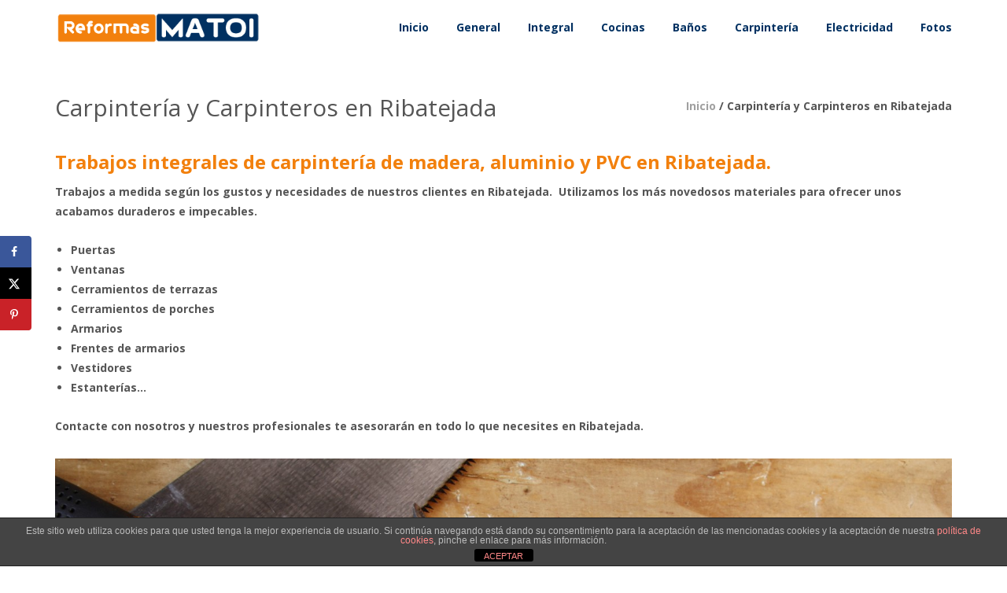

--- FILE ---
content_type: text/html; charset=UTF-8
request_url: https://www.reformasmatoi.com/carpinteria-y-carpinteros-en-ribatejada/
body_size: 11403
content:
<!DOCTYPE html>
<html dir="ltr" lang="es" prefix="og: https://ogp.me/ns#" class="no-js">
<head>
	<meta charset="UTF-8">
	<meta name="viewport" content="width=device-width">
	<link rel="profile" href="https://gmpg.org/xfn/11">
	<link rel="pingback" href="https://www.reformasmatoi.com/xmlrpc.php">
	<!--[if lt IE 9]>
	<script src="https://www.reformasmatoi.com/wp-content/themes/onetone/js/html5.js"></script>
	<![endif]-->
<title>Carpintería y Carpinteros en Ribatejada | Reformas Matoi - Empresa de Reformas en Madrid</title>

		<!-- All in One SEO 4.9.3 - aioseo.com -->
	<meta name="robots" content="max-image-preview:large" />
	<meta name="google-site-verification" content="H2bBtO63RueLrXRhQdmp6sTLsUnmE7ppqpCNg8HZXS0" />
	<link rel="canonical" href="https://www.reformasmatoi.com/carpinteria-y-carpinteros-en-ribatejada/" />
	<meta name="generator" content="All in One SEO (AIOSEO) 4.9.3" />
		<meta property="og:locale" content="es_ES" />
		<meta property="og:site_name" content="Reformas Matoi - Empresa de Reformas en Madrid | Reforma general, integral, reforma de cocinas, reforma de baños, fontaneria, electricidad, carpintería" />
		<meta property="og:type" content="article" />
		<meta property="og:title" content="Carpintería y Carpinteros en Ribatejada | Reformas Matoi - Empresa de Reformas en Madrid" />
		<meta property="og:url" content="https://www.reformasmatoi.com/carpinteria-y-carpinteros-en-ribatejada/" />
		<meta property="og:image" content="https://www.reformasmatoi.com/wp-content/uploads/2017/09/Foto-FB.png" />
		<meta property="og:image:secure_url" content="https://www.reformasmatoi.com/wp-content/uploads/2017/09/Foto-FB.png" />
		<meta property="og:image:width" content="350" />
		<meta property="og:image:height" content="350" />
		<meta property="article:published_time" content="2020-12-27T12:54:37+00:00" />
		<meta property="article:modified_time" content="2020-12-27T12:54:37+00:00" />
		<meta property="article:publisher" content="https://www.facebook.com/reformas.matoi.96" />
		<meta name="twitter:card" content="summary_large_image" />
		<meta name="twitter:site" content="@MatoiReformas" />
		<meta name="twitter:title" content="Carpintería y Carpinteros en Ribatejada | Reformas Matoi - Empresa de Reformas en Madrid" />
		<meta name="twitter:creator" content="@MatoiReformas" />
		<meta name="twitter:image" content="https://www.reformasmatoi.com/wp-content/uploads/2017/09/Foto-FB.png" />
		<script type="application/ld+json" class="aioseo-schema">
			{"@context":"https:\/\/schema.org","@graph":[{"@type":"BreadcrumbList","@id":"https:\/\/www.reformasmatoi.com\/carpinteria-y-carpinteros-en-ribatejada\/#breadcrumblist","itemListElement":[{"@type":"ListItem","@id":"https:\/\/www.reformasmatoi.com#listItem","position":1,"name":"Home","item":"https:\/\/www.reformasmatoi.com","nextItem":{"@type":"ListItem","@id":"https:\/\/www.reformasmatoi.com\/carpinteria-y-carpinteros-en-ribatejada\/#listItem","name":"Carpinter\u00eda y Carpinteros en Ribatejada"}},{"@type":"ListItem","@id":"https:\/\/www.reformasmatoi.com\/carpinteria-y-carpinteros-en-ribatejada\/#listItem","position":2,"name":"Carpinter\u00eda y Carpinteros en Ribatejada","previousItem":{"@type":"ListItem","@id":"https:\/\/www.reformasmatoi.com#listItem","name":"Home"}}]},{"@type":"Organization","@id":"https:\/\/www.reformasmatoi.com\/#organization","name":"Reformas Matoi - Empresa de Reformas en Madrid","description":"Reforma general, integral, reforma de cocinas, reforma de ba\u00f1os, fontaneria, electricidad, carpinter\u00eda","url":"https:\/\/www.reformasmatoi.com\/","telephone":"+34663860211","logo":{"@type":"ImageObject","url":"https:\/\/www.reformasmatoi.com\/wp-content\/uploads\/2017\/09\/Foto-FB.png","@id":"https:\/\/www.reformasmatoi.com\/carpinteria-y-carpinteros-en-ribatejada\/#organizationLogo","width":350,"height":350},"image":{"@id":"https:\/\/www.reformasmatoi.com\/carpinteria-y-carpinteros-en-ribatejada\/#organizationLogo"},"sameAs":["https:\/\/www.facebook.com\/reformas.matoi.96","https:\/\/twitter.com\/MatoiReformas","https:\/\/www.instagram.com\/reformasmatoi\/","https:\/\/www.pinterest.es\/refmatoi\/","https:\/\/www.linkedin.com\/in\/reformas-matoi\/"]},{"@type":"WebPage","@id":"https:\/\/www.reformasmatoi.com\/carpinteria-y-carpinteros-en-ribatejada\/#webpage","url":"https:\/\/www.reformasmatoi.com\/carpinteria-y-carpinteros-en-ribatejada\/","name":"Carpinter\u00eda y Carpinteros en Ribatejada | Reformas Matoi - Empresa de Reformas en Madrid","inLanguage":"es-ES","isPartOf":{"@id":"https:\/\/www.reformasmatoi.com\/#website"},"breadcrumb":{"@id":"https:\/\/www.reformasmatoi.com\/carpinteria-y-carpinteros-en-ribatejada\/#breadcrumblist"},"datePublished":"2020-12-27T12:54:37+00:00","dateModified":"2020-12-27T12:54:37+00:00"},{"@type":"WebSite","@id":"https:\/\/www.reformasmatoi.com\/#website","url":"https:\/\/www.reformasmatoi.com\/","name":"Reformas Matoi - Empresa de Reformas en Madrid","description":"Reforma general, integral, reforma de cocinas, reforma de ba\u00f1os, fontaneria, electricidad, carpinter\u00eda","inLanguage":"es-ES","publisher":{"@id":"https:\/\/www.reformasmatoi.com\/#organization"}}]}
		</script>
		<!-- All in One SEO -->

<!-- Hubbub v.1.36.3 https://morehubbub.com/ -->
<meta property="og:locale" content="es_ES" />
<meta property="og:type" content="article" />
<meta property="og:title" content="Carpintería y Carpinteros en Ribatejada" />
<meta property="og:description" content="Trabajos integrales de carpintería de madera, aluminio y PVC en Ribatejada. Trabajos a medida según los gustos y necesidades de nuestros clientes en Ribatejada.  Utilizamos los más novedosos materiales para ofrecer unos acabamos duraderos e impecables." />
<meta property="og:url" content="https://www.reformasmatoi.com/carpinteria-y-carpinteros-en-ribatejada/" />
<meta property="og:site_name" content="Reformas Matoi - Empresa de Reformas en Madrid" />
<meta property="og:updated_time" content="2020-12-27T12:54:37+00:00" />
<meta property="article:published_time" content="2020-12-27T12:54:37+00:00" />
<meta property="article:modified_time" content="2020-12-27T12:54:37+00:00" />
<meta name="twitter:card" content="summary_large_image" />
<meta name="twitter:title" content="Carpintería y Carpinteros en Ribatejada" />
<meta name="twitter:description" content="Trabajos integrales de carpintería de madera, aluminio y PVC en Ribatejada. Trabajos a medida según los gustos y necesidades de nuestros clientes en Ribatejada.  Utilizamos los más novedosos materiales para ofrecer unos acabamos duraderos e impecables." />
<meta class="flipboard-article" content="Trabajos integrales de carpintería de madera, aluminio y PVC en Ribatejada. Trabajos a medida según los gustos y necesidades de nuestros clientes en Ribatejada.  Utilizamos los más novedosos materiales para ofrecer unos acabamos duraderos e impecables." />
<!-- Hubbub v.1.36.3 https://morehubbub.com/ -->
<link rel='dns-prefetch' href='//www.googletagmanager.com' />
<link rel='dns-prefetch' href='//cdnjs.cloudflare.com' />
<link rel='dns-prefetch' href='//fonts.googleapis.com' />
<link rel="alternate" type="application/rss+xml" title="Reformas Matoi - Empresa de Reformas en Madrid &raquo; Feed" href="https://www.reformasmatoi.com/feed/" />
<link rel="alternate" type="application/rss+xml" title="Reformas Matoi - Empresa de Reformas en Madrid &raquo; Feed de los comentarios" href="https://www.reformasmatoi.com/comments/feed/" />
<script type="text/javascript">
window._wpemojiSettings = {"baseUrl":"https:\/\/s.w.org\/images\/core\/emoji\/14.0.0\/72x72\/","ext":".png","svgUrl":"https:\/\/s.w.org\/images\/core\/emoji\/14.0.0\/svg\/","svgExt":".svg","source":{"concatemoji":"https:\/\/www.reformasmatoi.com\/wp-includes\/js\/wp-emoji-release.min.js?ver=6.1.9"}};
/*! This file is auto-generated */
!function(e,a,t){var n,r,o,i=a.createElement("canvas"),p=i.getContext&&i.getContext("2d");function s(e,t){var a=String.fromCharCode,e=(p.clearRect(0,0,i.width,i.height),p.fillText(a.apply(this,e),0,0),i.toDataURL());return p.clearRect(0,0,i.width,i.height),p.fillText(a.apply(this,t),0,0),e===i.toDataURL()}function c(e){var t=a.createElement("script");t.src=e,t.defer=t.type="text/javascript",a.getElementsByTagName("head")[0].appendChild(t)}for(o=Array("flag","emoji"),t.supports={everything:!0,everythingExceptFlag:!0},r=0;r<o.length;r++)t.supports[o[r]]=function(e){if(p&&p.fillText)switch(p.textBaseline="top",p.font="600 32px Arial",e){case"flag":return s([127987,65039,8205,9895,65039],[127987,65039,8203,9895,65039])?!1:!s([55356,56826,55356,56819],[55356,56826,8203,55356,56819])&&!s([55356,57332,56128,56423,56128,56418,56128,56421,56128,56430,56128,56423,56128,56447],[55356,57332,8203,56128,56423,8203,56128,56418,8203,56128,56421,8203,56128,56430,8203,56128,56423,8203,56128,56447]);case"emoji":return!s([129777,127995,8205,129778,127999],[129777,127995,8203,129778,127999])}return!1}(o[r]),t.supports.everything=t.supports.everything&&t.supports[o[r]],"flag"!==o[r]&&(t.supports.everythingExceptFlag=t.supports.everythingExceptFlag&&t.supports[o[r]]);t.supports.everythingExceptFlag=t.supports.everythingExceptFlag&&!t.supports.flag,t.DOMReady=!1,t.readyCallback=function(){t.DOMReady=!0},t.supports.everything||(n=function(){t.readyCallback()},a.addEventListener?(a.addEventListener("DOMContentLoaded",n,!1),e.addEventListener("load",n,!1)):(e.attachEvent("onload",n),a.attachEvent("onreadystatechange",function(){"complete"===a.readyState&&t.readyCallback()})),(e=t.source||{}).concatemoji?c(e.concatemoji):e.wpemoji&&e.twemoji&&(c(e.twemoji),c(e.wpemoji)))}(window,document,window._wpemojiSettings);
</script>
<style type="text/css">
img.wp-smiley,
img.emoji {
	display: inline !important;
	border: none !important;
	box-shadow: none !important;
	height: 1em !important;
	width: 1em !important;
	margin: 0 0.07em !important;
	vertical-align: -0.1em !important;
	background: none !important;
	padding: 0 !important;
}
</style>
	<link rel='stylesheet' id='wp-block-library-css' href='https://www.reformasmatoi.com/wp-includes/css/dist/block-library/style.min.css?ver=6.1.9' type='text/css' media='all' />
<link rel='stylesheet' id='aioseo/css/src/vue/standalone/blocks/table-of-contents/global.scss-css' href='https://www.reformasmatoi.com/wp-content/plugins/all-in-one-seo-pack/dist/Lite/assets/css/table-of-contents/global.e90f6d47.css?ver=4.9.3' type='text/css' media='all' />
<link rel='stylesheet' id='classic-theme-styles-css' href='https://www.reformasmatoi.com/wp-includes/css/classic-themes.min.css?ver=1' type='text/css' media='all' />
<style id='global-styles-inline-css' type='text/css'>
body{--wp--preset--color--black: #000000;--wp--preset--color--cyan-bluish-gray: #abb8c3;--wp--preset--color--white: #ffffff;--wp--preset--color--pale-pink: #f78da7;--wp--preset--color--vivid-red: #cf2e2e;--wp--preset--color--luminous-vivid-orange: #ff6900;--wp--preset--color--luminous-vivid-amber: #fcb900;--wp--preset--color--light-green-cyan: #7bdcb5;--wp--preset--color--vivid-green-cyan: #00d084;--wp--preset--color--pale-cyan-blue: #8ed1fc;--wp--preset--color--vivid-cyan-blue: #0693e3;--wp--preset--color--vivid-purple: #9b51e0;--wp--preset--gradient--vivid-cyan-blue-to-vivid-purple: linear-gradient(135deg,rgba(6,147,227,1) 0%,rgb(155,81,224) 100%);--wp--preset--gradient--light-green-cyan-to-vivid-green-cyan: linear-gradient(135deg,rgb(122,220,180) 0%,rgb(0,208,130) 100%);--wp--preset--gradient--luminous-vivid-amber-to-luminous-vivid-orange: linear-gradient(135deg,rgba(252,185,0,1) 0%,rgba(255,105,0,1) 100%);--wp--preset--gradient--luminous-vivid-orange-to-vivid-red: linear-gradient(135deg,rgba(255,105,0,1) 0%,rgb(207,46,46) 100%);--wp--preset--gradient--very-light-gray-to-cyan-bluish-gray: linear-gradient(135deg,rgb(238,238,238) 0%,rgb(169,184,195) 100%);--wp--preset--gradient--cool-to-warm-spectrum: linear-gradient(135deg,rgb(74,234,220) 0%,rgb(151,120,209) 20%,rgb(207,42,186) 40%,rgb(238,44,130) 60%,rgb(251,105,98) 80%,rgb(254,248,76) 100%);--wp--preset--gradient--blush-light-purple: linear-gradient(135deg,rgb(255,206,236) 0%,rgb(152,150,240) 100%);--wp--preset--gradient--blush-bordeaux: linear-gradient(135deg,rgb(254,205,165) 0%,rgb(254,45,45) 50%,rgb(107,0,62) 100%);--wp--preset--gradient--luminous-dusk: linear-gradient(135deg,rgb(255,203,112) 0%,rgb(199,81,192) 50%,rgb(65,88,208) 100%);--wp--preset--gradient--pale-ocean: linear-gradient(135deg,rgb(255,245,203) 0%,rgb(182,227,212) 50%,rgb(51,167,181) 100%);--wp--preset--gradient--electric-grass: linear-gradient(135deg,rgb(202,248,128) 0%,rgb(113,206,126) 100%);--wp--preset--gradient--midnight: linear-gradient(135deg,rgb(2,3,129) 0%,rgb(40,116,252) 100%);--wp--preset--duotone--dark-grayscale: url('#wp-duotone-dark-grayscale');--wp--preset--duotone--grayscale: url('#wp-duotone-grayscale');--wp--preset--duotone--purple-yellow: url('#wp-duotone-purple-yellow');--wp--preset--duotone--blue-red: url('#wp-duotone-blue-red');--wp--preset--duotone--midnight: url('#wp-duotone-midnight');--wp--preset--duotone--magenta-yellow: url('#wp-duotone-magenta-yellow');--wp--preset--duotone--purple-green: url('#wp-duotone-purple-green');--wp--preset--duotone--blue-orange: url('#wp-duotone-blue-orange');--wp--preset--font-size--small: 13px;--wp--preset--font-size--medium: 20px;--wp--preset--font-size--large: 36px;--wp--preset--font-size--x-large: 42px;--wp--preset--spacing--20: 0.44rem;--wp--preset--spacing--30: 0.67rem;--wp--preset--spacing--40: 1rem;--wp--preset--spacing--50: 1.5rem;--wp--preset--spacing--60: 2.25rem;--wp--preset--spacing--70: 3.38rem;--wp--preset--spacing--80: 5.06rem;}:where(.is-layout-flex){gap: 0.5em;}body .is-layout-flow > .alignleft{float: left;margin-inline-start: 0;margin-inline-end: 2em;}body .is-layout-flow > .alignright{float: right;margin-inline-start: 2em;margin-inline-end: 0;}body .is-layout-flow > .aligncenter{margin-left: auto !important;margin-right: auto !important;}body .is-layout-constrained > .alignleft{float: left;margin-inline-start: 0;margin-inline-end: 2em;}body .is-layout-constrained > .alignright{float: right;margin-inline-start: 2em;margin-inline-end: 0;}body .is-layout-constrained > .aligncenter{margin-left: auto !important;margin-right: auto !important;}body .is-layout-constrained > :where(:not(.alignleft):not(.alignright):not(.alignfull)){max-width: var(--wp--style--global--content-size);margin-left: auto !important;margin-right: auto !important;}body .is-layout-constrained > .alignwide{max-width: var(--wp--style--global--wide-size);}body .is-layout-flex{display: flex;}body .is-layout-flex{flex-wrap: wrap;align-items: center;}body .is-layout-flex > *{margin: 0;}:where(.wp-block-columns.is-layout-flex){gap: 2em;}.has-black-color{color: var(--wp--preset--color--black) !important;}.has-cyan-bluish-gray-color{color: var(--wp--preset--color--cyan-bluish-gray) !important;}.has-white-color{color: var(--wp--preset--color--white) !important;}.has-pale-pink-color{color: var(--wp--preset--color--pale-pink) !important;}.has-vivid-red-color{color: var(--wp--preset--color--vivid-red) !important;}.has-luminous-vivid-orange-color{color: var(--wp--preset--color--luminous-vivid-orange) !important;}.has-luminous-vivid-amber-color{color: var(--wp--preset--color--luminous-vivid-amber) !important;}.has-light-green-cyan-color{color: var(--wp--preset--color--light-green-cyan) !important;}.has-vivid-green-cyan-color{color: var(--wp--preset--color--vivid-green-cyan) !important;}.has-pale-cyan-blue-color{color: var(--wp--preset--color--pale-cyan-blue) !important;}.has-vivid-cyan-blue-color{color: var(--wp--preset--color--vivid-cyan-blue) !important;}.has-vivid-purple-color{color: var(--wp--preset--color--vivid-purple) !important;}.has-black-background-color{background-color: var(--wp--preset--color--black) !important;}.has-cyan-bluish-gray-background-color{background-color: var(--wp--preset--color--cyan-bluish-gray) !important;}.has-white-background-color{background-color: var(--wp--preset--color--white) !important;}.has-pale-pink-background-color{background-color: var(--wp--preset--color--pale-pink) !important;}.has-vivid-red-background-color{background-color: var(--wp--preset--color--vivid-red) !important;}.has-luminous-vivid-orange-background-color{background-color: var(--wp--preset--color--luminous-vivid-orange) !important;}.has-luminous-vivid-amber-background-color{background-color: var(--wp--preset--color--luminous-vivid-amber) !important;}.has-light-green-cyan-background-color{background-color: var(--wp--preset--color--light-green-cyan) !important;}.has-vivid-green-cyan-background-color{background-color: var(--wp--preset--color--vivid-green-cyan) !important;}.has-pale-cyan-blue-background-color{background-color: var(--wp--preset--color--pale-cyan-blue) !important;}.has-vivid-cyan-blue-background-color{background-color: var(--wp--preset--color--vivid-cyan-blue) !important;}.has-vivid-purple-background-color{background-color: var(--wp--preset--color--vivid-purple) !important;}.has-black-border-color{border-color: var(--wp--preset--color--black) !important;}.has-cyan-bluish-gray-border-color{border-color: var(--wp--preset--color--cyan-bluish-gray) !important;}.has-white-border-color{border-color: var(--wp--preset--color--white) !important;}.has-pale-pink-border-color{border-color: var(--wp--preset--color--pale-pink) !important;}.has-vivid-red-border-color{border-color: var(--wp--preset--color--vivid-red) !important;}.has-luminous-vivid-orange-border-color{border-color: var(--wp--preset--color--luminous-vivid-orange) !important;}.has-luminous-vivid-amber-border-color{border-color: var(--wp--preset--color--luminous-vivid-amber) !important;}.has-light-green-cyan-border-color{border-color: var(--wp--preset--color--light-green-cyan) !important;}.has-vivid-green-cyan-border-color{border-color: var(--wp--preset--color--vivid-green-cyan) !important;}.has-pale-cyan-blue-border-color{border-color: var(--wp--preset--color--pale-cyan-blue) !important;}.has-vivid-cyan-blue-border-color{border-color: var(--wp--preset--color--vivid-cyan-blue) !important;}.has-vivid-purple-border-color{border-color: var(--wp--preset--color--vivid-purple) !important;}.has-vivid-cyan-blue-to-vivid-purple-gradient-background{background: var(--wp--preset--gradient--vivid-cyan-blue-to-vivid-purple) !important;}.has-light-green-cyan-to-vivid-green-cyan-gradient-background{background: var(--wp--preset--gradient--light-green-cyan-to-vivid-green-cyan) !important;}.has-luminous-vivid-amber-to-luminous-vivid-orange-gradient-background{background: var(--wp--preset--gradient--luminous-vivid-amber-to-luminous-vivid-orange) !important;}.has-luminous-vivid-orange-to-vivid-red-gradient-background{background: var(--wp--preset--gradient--luminous-vivid-orange-to-vivid-red) !important;}.has-very-light-gray-to-cyan-bluish-gray-gradient-background{background: var(--wp--preset--gradient--very-light-gray-to-cyan-bluish-gray) !important;}.has-cool-to-warm-spectrum-gradient-background{background: var(--wp--preset--gradient--cool-to-warm-spectrum) !important;}.has-blush-light-purple-gradient-background{background: var(--wp--preset--gradient--blush-light-purple) !important;}.has-blush-bordeaux-gradient-background{background: var(--wp--preset--gradient--blush-bordeaux) !important;}.has-luminous-dusk-gradient-background{background: var(--wp--preset--gradient--luminous-dusk) !important;}.has-pale-ocean-gradient-background{background: var(--wp--preset--gradient--pale-ocean) !important;}.has-electric-grass-gradient-background{background: var(--wp--preset--gradient--electric-grass) !important;}.has-midnight-gradient-background{background: var(--wp--preset--gradient--midnight) !important;}.has-small-font-size{font-size: var(--wp--preset--font-size--small) !important;}.has-medium-font-size{font-size: var(--wp--preset--font-size--medium) !important;}.has-large-font-size{font-size: var(--wp--preset--font-size--large) !important;}.has-x-large-font-size{font-size: var(--wp--preset--font-size--x-large) !important;}
.wp-block-navigation a:where(:not(.wp-element-button)){color: inherit;}
:where(.wp-block-columns.is-layout-flex){gap: 2em;}
.wp-block-pullquote{font-size: 1.5em;line-height: 1.6;}
</style>
<link rel='stylesheet' id='front-estilos-css' href='https://www.reformasmatoi.com/wp-content/plugins/asesor-cookies-para-la-ley-en-espana/html/front/estilos.css?ver=6.1.9' type='text/css' media='all' />
<link rel='stylesheet' id='fb-widget-frontend-style-css' href='https://www.reformasmatoi.com/wp-content/plugins/facebook-pagelike-widget/assets/css/style.css?ver=1.0.0' type='text/css' media='all' />
<link rel='stylesheet' id='finalTilesGallery_stylesheet-css' href='https://www.reformasmatoi.com/wp-content/plugins/final-tiles-grid-gallery-lite/scripts/ftg.css?ver=3.6.10' type='text/css' media='all' />
<link rel='stylesheet' id='fontawesome_stylesheet-css' href='https://www.reformasmatoi.com/wp-content/plugins/final-tiles-grid-gallery-lite/fonts/font-awesome/css/font-awesome.min.css?ver=6.1.9' type='text/css' media='all' />
<link rel='stylesheet' id='ssb-ui-style-css' href='https://www.reformasmatoi.com/wp-content/plugins/sticky-side-buttons/assets/css/ssb-ui-style.css?ver=2.0.3' type='text/css' media='all' />
<style id='ssb-ui-style-inline-css' type='text/css'>
#ssb-btn-2{background: #003061;}
#ssb-btn-2:hover{background:rgba(0,48,97,0.9);}
#ssb-btn-2 a{color: #ffffff;}
.ssb-share-btn,.ssb-share-btn .ssb-social-popup{background:#003061;color:#ffffff}
.ssb-share-btn:hover{background:rgba(0,48,97,0.9);}
.ssb-share-btn a{color:#ffffff !important;}
#ssb-btn-1{background: #f2800d;}
#ssb-btn-1:hover{background:rgba(242,128,13,0.9);}
#ssb-btn-1 a{color: #ffffff;}

</style>
<link rel='stylesheet' id='ssb-fontawesome-frontend-css' href='https://cdnjs.cloudflare.com/ajax/libs/font-awesome/6.7.2/css/all.min.css?ver=6.7.2' type='text/css' media='all' />
<link rel='stylesheet' id='onetone-Yanone-Kaffeesatz-css' href='//fonts.googleapis.com/css?family=Open+Sans%3A300%2C400%2C700%7CYanone+Kaffeesatz%7CLustria&#038;ver=6.1.9' type='text/css' media='' />
<link rel='stylesheet' id='font-awesome-css' href='https://www.reformasmatoi.com/wp-content/plugins/magee-shortcodes/assets/font-awesome/css/font-awesome.min.css?ver=4.4.0' type='text/css' media='' />
<link rel='stylesheet' id='bootstrap-css' href='https://www.reformasmatoi.com/wp-content/plugins/magee-shortcodes/assets/bootstrap/css/bootstrap.min.css?ver=3.3.7' type='text/css' media='' />
<link rel='stylesheet' id='owl.carousel-css' href='https://www.reformasmatoi.com/wp-content/themes/onetone/plugins/owl-carousel/assets/owl.carousel.css?ver=6.1.9' type='text/css' media='' />
<link rel='stylesheet' id='prettyPhoto-css' href='https://www.reformasmatoi.com/wp-content/themes/onetone/css/prettyPhoto.css?ver=3.1.5' type='text/css' media='' />
<link rel='stylesheet' id='onetone-main-css' href='https://www.reformasmatoi.com/wp-content/themes/onetone/style.css?ver=1.8.7' type='text/css' media='all' />
<style id='onetone-main-inline-css' type='text/css'>
header .site-name,header .site-description,header .site-tagline{display:none;}.site{}.entry-content a,.home-section-content a{color:#1972b4;}.fxd-header {
		background-color: rgba(255,255,255,0.7);
		}.main-header {
		background-color: rgba(255,255,255,1);
		}.fxd-header{background-color: rgba(255,255,255,0.7);}
.fxd-header .site-nav > ul > li > a {font-size:16px;}
.top-bar{background-color:#1972b4;}.top-bar-info{color:#ffffff;}.top-bar ul li a{color:#000000;}.site-nav > ul > li > a{padding-top:0px}.site-nav > ul > li > a{padding-bottom:0px}.footer-widget-area .widget-box li{
border-color:#ffffff;}footer input,footer textarea{background-color:#ffffff;}footer input,footer textarea{color:#ffffff;}footer input,footer textarea{border-color:#ffffff;}.post-inner,.page-inner{padding-top:10px;}.post-inner,.page-inner{padding-bottom:10px;}.col-lg-1, .col-lg-10, .col-lg-11, .col-lg-12, .col-lg-2, .col-lg-3, .col-lg-4, .col-lg-5, .col-lg-6, .col-lg-7, .col-lg-8, .col-lg-9, .col-md-1, .col-md-10, .col-md-11, .col-md-12, .col-md-2, .col-md-3, .col-md-4, .col-md-5, .col-md-6, .col-md-7, .col-md-8, .col-md-9, .col-sm-1, .col-sm-10, .col-sm-11, .col-sm-12, .col-sm-2, .col-sm-3, .col-sm-4, .col-sm-5, .col-sm-6, .col-sm-7, .col-sm-8, .col-sm-9, .col-xs-1, .col-xs-10, .col-xs-11, .col-xs-12, .col-xs-2, .col-xs-3, .col-xs-4, .col-xs-5, .col-xs-6, .col-xs-7, .col-xs-8, .col-xs-9{margin-top:0px;}.col-lg-1, .col-lg-10, .col-lg-11, .col-lg-12, .col-lg-2, .col-lg-3, .col-lg-4, .col-lg-5, .col-lg-6, .col-lg-7, .col-lg-8, .col-lg-9, .col-md-1, .col-md-10, .col-md-11, .col-md-12, .col-md-2, .col-md-3, .col-md-4, .col-md-5, .col-md-6, .col-md-7, .col-md-8, .col-md-9, .col-sm-1, .col-sm-10, .col-sm-11, .col-sm-12, .col-sm-2, .col-sm-3, .col-sm-4, .col-sm-5, .col-sm-6, .col-sm-7, .col-sm-8, .col-sm-9, .col-xs-1, .col-xs-10, .col-xs-11, .col-xs-12, .col-xs-2, .col-xs-3, .col-xs-4, .col-xs-5, .col-xs-6, .col-xs-7, .col-xs-8, .col-xs-9{margin-bottom:10px;}.main-header{background-color:#ffffff;}#menu-main > li > a {color:#003061;}#menu-main > li > a:hover{color:#003061;}.main-header .sub-menu{background-color:#003061;}#menu-main  li li a{color:#ffffff;}#menu-main  li li a:hover{color:#ffffff;}.site-nav  ul li li a{border-color:#ffffff !important;}section.home-section-1 .section-title{text-align:center ;}
section.home-section-1 .section-title{font-size:64px;font-weight:normal;color:#ffffff;}
section.home-section-1 .magee-heading{font-size:64px;font-weight:normal;color:#ffffff;}
section.home-section-2 .section-title{text-align:center ;}
section.home-section-2 .section-title{font-size:48px;font-weight:normal;color:#003061;}
section.home-section-3 .section-title{text-align:center ;}
section.home-section-3 .section-title{font-size:36px;font-weight:normal;color:#f2800d;}
section.home-section-4 .section-title{text-align:center ;}
section.home-section-4 .section-title{font-size:36px;font-weight:bold;color:#ffffff;}
section.home-section-5 .section-title{text-align:center ;}
section.home-section-5 .section-title{font-size:36px;font-weight:bold;color:#003061;}
section.home-section-6 .section-title{text-align:center ;}
section.home-section-6 .section-title{font-size:36px;font-weight:bold;color:#ffffff;}
section.home-section-7 .section-title{text-align:center ;}
section.home-section-7 .section-title{font-size:36px;font-weight:bold;color:#ffffff;}
section.home-section-8 .section-title{text-align:center ;}
section.home-section-8 .section-title{font-size:36px;font-weight:bold;color:#666666;}
section.home-section-9 .section-title{text-align:center ;}
section.home-section-9 .section-title{font-size:36px;font-weight:bold;color:#666666;}
section.home-section-10 .section-title{text-align:center ;}
section.home-section-10 .section-title{font-size:36px;font-weight:normal;color:#666666;}
section.home-section-11 .section-title{text-align:center ;}
section.home-section-11 .section-title{font-size:36px;font-weight:normal;color:#666666;}
section.home-section-12 .section-title{text-align:center ;}
section.home-section-12 .section-title{font-size:36px;font-weight:normal;color:#666666;}
section.home-section-13 .section-title{text-align:center ;}
section.home-section-13 .section-title{font-size:36px;font-weight:normal;color:#666666;}
section.home-section-14 .section-title{text-align:center ;}
section.home-section-14 .section-title{font-size:36px;font-weight:normal;color:#666666;}
section.home-section-15 .section-title{text-align:center ;}
section.home-section-15 .section-title{font-size:36px;font-weight:normal;color:#666666;}

	section.home-section-1 .home-section-content,
	section.home-section-1 p{font-size:18px;font-weight:normal;color:#ffffff;}
section.home-section-1 .home-section-content{text-align:center}
section.home-section-1 {background:url(https://www.reformasmatoi.com/wp-content/uploads/2017/09/reformasmatoi.jpg)  no-repeat top center fixed;}

	section.home-section-2 .home-section-content,
	section.home-section-2 p{font-size:16px;font-weight:normal;color:#003061;}
section.home-section-2 .home-section-content{text-align:left}
section.home-section-2 {padding:10px 0;
background-color:#ffffff;}

	section.home-section-3 .home-section-content,
	section.home-section-3 p{font-size:24px;font-weight:bold;color:#666666;}
section.home-section-3 .home-section-content{text-align:center}
section.home-section-3 {padding:10px 0;
background-color:#ffffff;}

	section.home-section-4 .home-section-content,
	section.home-section-4 p{font-size:14px;font-weight:normal;color:#ffffff;}
section.home-section-4 .home-section-content{text-align:center}
section.home-section-4 {padding:10px 0;
background-color:#f2800d;}

	section.home-section-5 .home-section-content,
	section.home-section-5 p{font-size:14px;font-weight:normal;color:#f2800d;}
section.home-section-5 .home-section-content{text-align:center}
section.home-section-5 {padding:10px 0;
background-color:#ffffff;}

	section.home-section-6 .home-section-content,
	section.home-section-6 p{font-size:14px;font-weight:normal;color:#ffffff;}
section.home-section-6 .home-section-content{text-align:left}
section.home-section-6 {padding:10px 0;
background-color:#003061;}

	section.home-section-7 .home-section-content,
	section.home-section-7 p{font-size:14px;font-weight:normal;color:#ffffff;}
section.home-section-7 .home-section-content{text-align:center}
section.home-section-7 {padding:10px 0 50px;
background:url(https://www.mageewp.com/onetone/wp-content/uploads/sites/17/2015/11/123.jpg)  no-repeat bottom center scroll;background-color:#eded4b;}

	section.home-section-8 .home-section-content,
	section.home-section-8 p{font-size:14px;font-weight:normal;color:#666666;}
section.home-section-8 .home-section-content{text-align:left}
section.home-section-8 {padding:10px 0;
background-color:#ffffff;}

	section.home-section-9 .home-section-content,
	section.home-section-9 p{font-size:14px;font-weight:normal;color:#666666;}
section.home-section-9 .home-section-content{text-align:center}
section.home-section-9 {padding:10px 0;
background-color:#ffffff;}

	section.home-section-10 .home-section-content,
	section.home-section-10 p{font-size:14px;font-weight:normal;color:#666666;}
section.home-section-10 {}

	section.home-section-11 .home-section-content,
	section.home-section-11 p{font-size:36px;font-weight:normal;color:#666666;}
section.home-section-11 {}

	section.home-section-12 .home-section-content,
	section.home-section-12 p{font-size:36px;font-weight:normal;color:#666666;}
section.home-section-12 {}

	section.home-section-13 .home-section-content,
	section.home-section-13 p{font-size:36px;font-weight:normal;color:#666666;}
section.home-section-13 {}

	section.home-section-14 .home-section-content,
	section.home-section-14 p{font-size:36px;font-weight:normal;color:#666666;}
section.home-section-14 {}

	section.home-section-15 .home-section-content,
	section.home-section-15 p{font-size:36px;font-weight:normal;color:#666666;}
section.home-section-15 {}
body{margin:0px;}
</style>
<link rel='stylesheet' id='onetone-onetone-css' href='https://www.reformasmatoi.com/wp-content/themes/onetone/css/onetone.css?ver=1.8.7' type='text/css' media='' />
<link rel='stylesheet' id='onetone-ms-css' href='https://www.reformasmatoi.com/wp-content/themes/onetone/css/onetone-ms.css?ver=1.8.7' type='text/css' media='' />
<link rel='stylesheet' id='onetone-scheme'  href='https://www.reformasmatoi.com/wp-content/themes/onetone/css/scheme.less?ver=1.8.7' type='text/less' media='' />
<link rel='stylesheet' id='onetone-home-css' href='https://www.reformasmatoi.com/wp-content/themes/onetone/css/home.css?ver=1.8.7' type='text/css' media='' />
<link rel='stylesheet' id='onetone-bigvideo-css' href='https://www.reformasmatoi.com/wp-content/themes/onetone/plugins/YTPlayer/css/jquery.mb.YTPlayer.min.css?ver=6.1.9' type='text/css' media='1' />
<link rel='stylesheet' id='dpsp-frontend-style-pro-css' href='https://www.reformasmatoi.com/wp-content/plugins/social-pug/assets/dist/style-frontend-pro.css?ver=1.36.3' type='text/css' media='all' />
<style id='dpsp-frontend-style-pro-inline-css' type='text/css'>

			@media screen and ( max-width : 720px ) {
				aside#dpsp-floating-sidebar.dpsp-hide-on-mobile.opened {
					display: none;
				}
			}
			
</style>
<link rel='stylesheet' id='newsletter-css' href='https://www.reformasmatoi.com/wp-content/plugins/newsletter/style.css?ver=9.1.0' type='text/css' media='all' />
<script type='text/javascript' src='https://www.reformasmatoi.com/wp-includes/js/jquery/jquery.min.js?ver=3.6.1' id='jquery-core-js'></script>
<script type='text/javascript' src='https://www.reformasmatoi.com/wp-includes/js/jquery/jquery-migrate.min.js?ver=3.3.2' id='jquery-migrate-js'></script>
<script type='text/javascript' id='front-principal-js-extra'>
/* <![CDATA[ */
var cdp_cookies_info = {"url_plugin":"https:\/\/www.reformasmatoi.com\/wp-content\/plugins\/asesor-cookies-para-la-ley-en-espana\/plugin.php","url_admin_ajax":"https:\/\/www.reformasmatoi.com\/wp-admin\/admin-ajax.php"};
/* ]]> */
</script>
<script type='text/javascript' src='https://www.reformasmatoi.com/wp-content/plugins/asesor-cookies-para-la-ley-en-espana/html/front/principal.js?ver=6.1.9' id='front-principal-js'></script>
<script type='text/javascript' src='https://www.reformasmatoi.com/wp-content/plugins/magee-shortcodes/assets/bootstrap/js/bootstrap.min.js?ver=3.3.7' id='bootstrap-js'></script>
<script type='text/javascript' src='https://www.reformasmatoi.com/wp-content/themes/onetone/plugins/jquery.nav.js?ver=1.4.14%20' id='onetone-nav-js'></script>
<script type='text/javascript' src='https://www.reformasmatoi.com/wp-content/themes/onetone/plugins/jquery.scrollTo.js?ver=1.4.14%20' id='onetone-scrollTo-js'></script>

<!-- Fragmento de código de la etiqueta de Google (gtag.js) añadida por Site Kit -->

<!-- Fragmento de código de Google Analytics añadido por Site Kit -->
<script type='text/javascript' src='https://www.googletagmanager.com/gtag/js?id=GT-5MRHH95' id='google_gtagjs-js' async></script>
<script type='text/javascript' id='google_gtagjs-js-after'>
window.dataLayer = window.dataLayer || [];function gtag(){dataLayer.push(arguments);}
gtag("set","linker",{"domains":["www.reformasmatoi.com"]});
gtag("js", new Date());
gtag("set", "developer_id.dZTNiMT", true);
gtag("config", "GT-5MRHH95");
</script>

<!-- Finalizar fragmento de código de la etiqueta de Google (gtags.js) añadida por Site Kit -->
<link rel="https://api.w.org/" href="https://www.reformasmatoi.com/wp-json/" /><link rel="alternate" type="application/json" href="https://www.reformasmatoi.com/wp-json/wp/v2/pages/1675" /><link rel="EditURI" type="application/rsd+xml" title="RSD" href="https://www.reformasmatoi.com/xmlrpc.php?rsd" />
<link rel="wlwmanifest" type="application/wlwmanifest+xml" href="https://www.reformasmatoi.com/wp-includes/wlwmanifest.xml" />
<meta name="generator" content="WordPress 6.1.9" />
<link rel='shortlink' href='https://www.reformasmatoi.com/?p=1675' />
<link rel="alternate" type="application/json+oembed" href="https://www.reformasmatoi.com/wp-json/oembed/1.0/embed?url=https%3A%2F%2Fwww.reformasmatoi.com%2Fcarpinteria-y-carpinteros-en-ribatejada%2F" />
<link rel="alternate" type="text/xml+oembed" href="https://www.reformasmatoi.com/wp-json/oembed/1.0/embed?url=https%3A%2F%2Fwww.reformasmatoi.com%2Fcarpinteria-y-carpinteros-en-ribatejada%2F&#038;format=xml" />
<meta name="generator" content="Site Kit by Google 1.150.0" /><meta name="hubbub-info" description="Hubbub 1.36.3"><link rel="icon" href="https://www.reformasmatoi.com/wp-content/uploads/2017/09/cropped-Foto-FB-32x32.png" sizes="32x32" />
<link rel="icon" href="https://www.reformasmatoi.com/wp-content/uploads/2017/09/cropped-Foto-FB-192x192.png" sizes="192x192" />
<link rel="apple-touch-icon" href="https://www.reformasmatoi.com/wp-content/uploads/2017/09/cropped-Foto-FB-180x180.png" />
<meta name="msapplication-TileImage" content="https://www.reformasmatoi.com/wp-content/uploads/2017/09/cropped-Foto-FB-270x270.png" />
</head>
<body data-rsssl=1 class="page-template-default page page-id-1675 blog">
	<div class="wrapper">
		<div class="top-wrap">
                    <!--Header-->
            <header class="header-wrap logo-left ">
                             
                <div class="main-header ">
                    <div class="container">
                        <div class="logo-box">
                                                
                            <a href="https://www.reformasmatoi.com/">
                            <img class="site-logo normal_logo" alt="Reformas Matoi &#8211; Empresa de Reformas en Madrid" src="https://www.reformasmatoi.com/wp-content/uploads/2017/09/Logo-Reformas-Matoi.png" />
                            </a>
                                                                                     <div class="name-box" style=" display:block;">
                                <a href="https://www.reformasmatoi.com/"><h1 class="site-name">Reformas Matoi &#8211; Empresa de Reformas en Madrid</h1></a>
                                <span class="site-tagline">Reforma general, integral, reforma de cocinas, reforma de baños, fontaneria, electricidad, carpintería</span>
                            </div>
                            
                        </div>
                        <button class="site-nav-toggle">
                            <span class="sr-only">Cambiar navegación</span>
                            <i class="fa fa-bars fa-2x"></i>
                        </button>
                        <nav class="site-nav" role="navigation">
                            <ul id="menu-main" class="main-nav"><li id="menu-item-349" class="menu-item menu-item-type-custom menu-item-object-custom menu-item-home menu-item-349"><a href="https://www.reformasmatoi.com/"><span>Inicio</span></a></li>
<li id="menu-item-210" class="menu-item menu-item-type-post_type menu-item-object-page menu-item-210"><a href="https://www.reformasmatoi.com/reforma-general-5/"><span>General</span></a></li>
<li id="menu-item-211" class="menu-item menu-item-type-post_type menu-item-object-page menu-item-211"><a href="https://www.reformasmatoi.com/reforma-integral-2/"><span>Integral</span></a></li>
<li id="menu-item-209" class="menu-item menu-item-type-post_type menu-item-object-page menu-item-209"><a href="https://www.reformasmatoi.com/reforma-de-cocinas-en-madrid-y-alrededores/"><span>Cocinas</span></a></li>
<li id="menu-item-208" class="menu-item menu-item-type-post_type menu-item-object-page menu-item-208"><a href="https://www.reformasmatoi.com/fontaneria-2/"><span>Baños</span></a></li>
<li id="menu-item-206" class="menu-item menu-item-type-post_type menu-item-object-page menu-item-206"><a href="https://www.reformasmatoi.com/carpinteria-2/"><span>Carpintería</span></a></li>
<li id="menu-item-207" class="menu-item menu-item-type-post_type menu-item-object-page menu-item-207"><a href="https://www.reformasmatoi.com/electricidad-2/"><span>Electricidad</span></a></li>
<li id="menu-item-470" class="menu-item menu-item-type-post_type menu-item-object-page menu-item-470"><a href="https://www.reformasmatoi.com/trabajos-realizados/"><span>Fotos</span></a></li>
</ul>                        </nav>
                    </div>
                </div>
                
                                        
                <div class="fxd-header">
                    <div class="container">
                        <div class="logo-box">
                                                    <a href="https://www.reformasmatoi.com/"><img class="site-logo normal_logo" src="https://www.reformasmatoi.com/wp-content/uploads/2017/09/Logo-Reformas-Matoi.png"></a>
                            
                                                   
                                                        <div class="name-box" style=" display:block;">
                                <a href="https://www.reformasmatoi.com/"><h1 class="site-name">Reformas Matoi &#8211; Empresa de Reformas en Madrid</h1></a>
                                <span class="site-tagline">Reforma general, integral, reforma de cocinas, reforma de baños, fontaneria, electricidad, carpintería</span>
                            </div>
                            
                        </div>
                        <button class="site-nav-toggle">
                            <span class="sr-only">Cambiar navegación</span>
                            <i class="fa fa-bars fa-2x"></i>
                        </button>
                        <nav class="site-nav" role="navigation">
                            <ul id="menu-main" class="main-nav"><li class="menu-item menu-item-type-custom menu-item-object-custom menu-item-home menu-item-349"><a href="https://www.reformasmatoi.com/"><span>Inicio</span></a></li>
<li class="menu-item menu-item-type-post_type menu-item-object-page menu-item-210"><a href="https://www.reformasmatoi.com/reforma-general-5/"><span>General</span></a></li>
<li class="menu-item menu-item-type-post_type menu-item-object-page menu-item-211"><a href="https://www.reformasmatoi.com/reforma-integral-2/"><span>Integral</span></a></li>
<li class="menu-item menu-item-type-post_type menu-item-object-page menu-item-209"><a href="https://www.reformasmatoi.com/reforma-de-cocinas-en-madrid-y-alrededores/"><span>Cocinas</span></a></li>
<li class="menu-item menu-item-type-post_type menu-item-object-page menu-item-208"><a href="https://www.reformasmatoi.com/fontaneria-2/"><span>Baños</span></a></li>
<li class="menu-item menu-item-type-post_type menu-item-object-page menu-item-206"><a href="https://www.reformasmatoi.com/carpinteria-2/"><span>Carpintería</span></a></li>
<li class="menu-item menu-item-type-post_type menu-item-object-page menu-item-207"><a href="https://www.reformasmatoi.com/electricidad-2/"><span>Electricidad</span></a></li>
<li class="menu-item menu-item-type-post_type menu-item-object-page menu-item-470"><a href="https://www.reformasmatoi.com/trabajos-realizados/"><span>Fotos</span></a></li>
</ul>                        </nav>
                    </div>
                </div>
                
                                          
            </header>
            <div class="slider-wrap"></div>
        </div><article id="post-1675" class="post-1675 page type-page status-publish hentry grow-content-body">
    
  <section class="page-title-bar title-left no-subtitle" style="">
    <div class="container">
      <hgroup class="page-title">
        <h1>
          Carpintería y Carpinteros en Ribatejada        </h1>
      </hgroup>
      
		<div class="breadcrumb-nav breadcrumbs" itemprop="breadcrumb">
			<span class="trail-before"><div class=''></span> 
			<span class="trail-begin"><a href="https://www.reformasmatoi.com" title="Reformas Matoi - Empresa de Reformas en Madrid" rel="home">Inicio</a></span>
			 <span class="sep">/</span> <span class="trail-end">Carpintería y Carpinteros en Ribatejada</span>
			 <span class="trail-after"></div></span>
		</div>      <div class="clearfix"></div>
    </div>
  </section>
    <div class="post-wrap">
    <div class="container">
      <div class="post-inner row no-aside" style=" ">
        <div class="col-main">
          <section class="post-main" role="main" id="content">
                        <article class="post type-post" id="">
                            <div class="entry-main">
            
                <div class="entry-content">
                  <h3><strong>Trabajos integrales de carpintería de madera, aluminio y PVC en Ribatejada.</strong></h3>
<p>Trabajos a medida según los gustos y necesidades de nuestros clientes en Ribatejada.  Utilizamos los más novedosos materiales para ofrecer unos acabamos duraderos e impecables.</p>
<ul>
<li>Puertas</li>
<li>Ventanas</li>
<li>Cerramientos de terrazas</li>
<li>Cerramientos de porches</li>
<li>Armarios</li>
<li>Frentes de armarios</li>
<li>Vestidores</li>
<li>Estanterías&#8230;</li>
</ul>
<p>Contacte con nosotros y nuestros profesionales te asesorarán en todo lo que necesites en Ribatejada.</p>
<p><img decoding="async" class="alignnone size-full wp-image-332" src="https://www.reformasmatoi.com/wp-content/uploads/2017/09/Carpinteria-2.jpg" alt="" width="1600" height="1066" srcset="https://www.reformasmatoi.com/wp-content/uploads/2017/09/Carpinteria-2.jpg 1600w, https://www.reformasmatoi.com/wp-content/uploads/2017/09/Carpinteria-2-300x200.jpg 300w" sizes="(max-width: 1600px) 100vw, 1600px" /></p>
<p><span style="border-radius: 2px; text-indent: 20px; width: auto; padding: 0px 4px 0px 0px; text-align: center; font: bold 11px/20px 'Helvetica Neue',Helvetica,sans-serif; color: #ffffff; background: #bd081c no-repeat scroll 3px 50% / 14px 14px; position: absolute; opacity: 1; z-index: 8675309; display: none; cursor: pointer;">Guardar</span></p>
                                  </div>
                
              </div>
            </article>
            <div class="post-attributes">
              <!--Comments Area-->
              <div class="comments-area text-left">
                              </div>
              <!--Comments End-->
            </div>
                      </section>
        </div>
                      </div>
    </div>
  </div>
</article>
<!--Footer-->
		<footer>
        			<div class="footer-info-area">
				<div class="container">	
					<div class="site-info pull-left">
					  Designed by MageeWP Themes.					</div>
                     <div class="site-social pull-right">
                      <ul class=""><li><a target="_blank" rel="" href="#" data-placement="top" data-toggle="tooltip" title="Facebook"><i class="fa fa-facebook"></i></a></li><li><a target="_blank" rel="" href="#" data-placement="top" data-toggle="tooltip" title="Twitter"><i class="fa fa-twitter"></i></a></li><li><a target="_blank" rel="" href="#" data-placement="top" data-toggle="tooltip" title="LinkedIn"><i class="fa fa-linkedin"></i></a></li><li><a target="_blank" rel="" href="#" data-placement="top" data-toggle="tooltip" title="YouTube"><i class="fa fa-youtube"></i></a></li><li><a target="_blank" rel="" href="#" data-placement="top" data-toggle="tooltip" title="Skype"><i class="fa fa-skype"></i></a></li><li><a target="_blank" rel="" href="#" data-placement="top" data-toggle="tooltip" title="Pinterest"><i class="fa fa-pinterest"></i></a></li><li><a target="_blank" rel="" href="#" data-placement="top" data-toggle="tooltip" title="Google+"><i class="fa fa-google-plus"></i></a></li><li><a target="_blank" rel="" href="#" data-placement="top" data-toggle="tooltip" title="Email"><i class="fa fa-envelope"></i></a></li><li><a target="_blank" rel="" href="#" data-placement="top" data-toggle="tooltip" title="RSS"><i class="fa fa-rss"></i></a></li></ul>                       </div>
				</div>
			</div>			
		</footer>
	</div>
    <!-- HTML del pié de página -->
<div class="cdp-cookies-alerta  cdp-solapa-ocultar cdp-cookies-tema-gris">
	<div class="cdp-cookies-texto">
		<p style="font-size:12px !important;line-height:12px !important">Este sitio web utiliza cookies para que usted tenga la mejor experiencia de usuario. Si continúa navegando está dando su consentimiento para la aceptación de las mencionadas cookies y la aceptación de nuestra <a href="https://www.reformasmatoi.com/ley-de-cookies/" style="font-size:12px !important;line-height:12px !important">política de cookies</a>, pinche el enlace para más información.</p>
		<a href="javascript:;" class="cdp-cookies-boton-cerrar">ACEPTAR</a> 
	</div>
	<a class="cdp-cookies-solapa">Aviso de cookies</a>
</div>
 <a href="javascript:;">
        	<div id="back-to-top">
        		<span class="fa fa-arrow-up"></span>
            	<span>ARRIBA</span>
        	</div>
        </a><div id="mv-grow-data" data-settings='{&quot;floatingSidebar&quot;:{&quot;stopSelector&quot;:false},&quot;general&quot;:{&quot;contentSelector&quot;:false,&quot;show_count&quot;:{&quot;content&quot;:false,&quot;sidebar&quot;:false},&quot;isTrellis&quot;:false,&quot;license_last4&quot;:&quot;&quot;},&quot;post&quot;:null,&quot;shareCounts&quot;:{&quot;pinterest&quot;:0},&quot;shouldRun&quot;:true}'></div><aside id="dpsp-floating-sidebar" aria-label="social sharing sidebar" class="dpsp-shape-rounded dpsp-size-small   dpsp-hide-on-mobile dpsp-position-left dpsp-button-style-1 dpsp-no-animation" data-trigger-scroll="false">
	<ul class="dpsp-networks-btns-wrapper dpsp-networks-btns-share dpsp-networks-btns-sidebar  ">
<li class="dpsp-network-list-item dpsp-network-list-item-facebook">
	<a rel="nofollow noopener" href="https://www.facebook.com/sharer/sharer.php?u=https%3A%2F%2Fwww.reformasmatoi.com%2Fcarpinteria-y-carpinteros-en-ribatejada%2F&#038;t=Carpinter%C3%ADa%20y%20Carpinteros%20en%20Ribatejada" class="dpsp-network-btn dpsp-facebook dpsp-no-label dpsp-first dpsp-has-label-mobile" target="_blank" aria-label="Share on Facebook" title="Share on Facebook">	<span class="dpsp-network-icon "><span class="dpsp-network-icon-inner"><svg version="1.1" xmlns="http://www.w3.org/2000/svg" width="32" height="32" viewBox="0 0 18 32"><path d="M17.12 0.224v4.704h-2.784q-1.536 0-2.080 0.64t-0.544 1.92v3.392h5.248l-0.704 5.28h-4.544v13.568h-5.472v-13.568h-4.544v-5.28h4.544v-3.904q0-3.328 1.856-5.152t4.96-1.824q2.624 0 4.064 0.224z"></path></svg></span></span>
	</a></li>

<li class="dpsp-network-list-item dpsp-network-list-item-x">
	<a rel="nofollow noopener" href="https://x.com/intent/tweet?text=Carpinter%C3%ADa%20y%20Carpinteros%20en%20Ribatejada&#038;url=https%3A%2F%2Fwww.reformasmatoi.com%2Fcarpinteria-y-carpinteros-en-ribatejada%2F" class="dpsp-network-btn dpsp-x dpsp-no-label dpsp-has-label-mobile" target="_blank" aria-label="Share on X" title="Share on X">	<span class="dpsp-network-icon "><span class="dpsp-network-icon-inner"><svg version="1.1" xmlns="http://www.w3.org/2000/svg" width="32" height="32" viewBox="0 0 32 28"><path d="M25.2,1.5h4.9l-10.7,12.3,12.6,16.7h-9.9l-7.7-10.1-8.8,10.1H.6l11.5-13.1L0,1.5h10.1l7,9.2L25.2,1.5ZM23.5,27.5h2.7L8.6,4.3h-2.9l17.8,23.2Z"></path></svg></span></span>
	</a></li>

<li class="dpsp-network-list-item dpsp-network-list-item-pinterest">
	<button data-href="#" class="dpsp-network-btn dpsp-pinterest dpsp-no-label dpsp-last dpsp-has-label-mobile" aria-label="Save to Pinterest" title="Save to Pinterest">	<span class="dpsp-network-icon "><span class="dpsp-network-icon-inner"><svg version="1.1" xmlns="http://www.w3.org/2000/svg" width="32" height="32" viewBox="0 0 23 32"><path d="M0 10.656q0-1.92 0.672-3.616t1.856-2.976 2.72-2.208 3.296-1.408 3.616-0.448q2.816 0 5.248 1.184t3.936 3.456 1.504 5.12q0 1.728-0.32 3.36t-1.088 3.168-1.792 2.656-2.56 1.856-3.392 0.672q-1.216 0-2.4-0.576t-1.728-1.568q-0.16 0.704-0.48 2.016t-0.448 1.696-0.352 1.28-0.48 1.248-0.544 1.12-0.832 1.408-1.12 1.536l-0.224 0.096-0.16-0.192q-0.288-2.816-0.288-3.36 0-1.632 0.384-3.68t1.184-5.152 0.928-3.616q-0.576-1.152-0.576-3.008 0-1.504 0.928-2.784t2.368-1.312q1.088 0 1.696 0.736t0.608 1.824q0 1.184-0.768 3.392t-0.8 3.36q0 1.12 0.8 1.856t1.952 0.736q0.992 0 1.824-0.448t1.408-1.216 0.992-1.696 0.672-1.952 0.352-1.984 0.128-1.792q0-3.072-1.952-4.8t-5.12-1.728q-3.552 0-5.952 2.304t-2.4 5.856q0 0.8 0.224 1.536t0.48 1.152 0.48 0.832 0.224 0.544q0 0.48-0.256 1.28t-0.672 0.8q-0.032 0-0.288-0.032-0.928-0.288-1.632-0.992t-1.088-1.696-0.576-1.92-0.192-1.92z"></path></svg></span></span>
	</button></li>
</ul></aside>
<script type='text/javascript' src='https://www.reformasmatoi.com/wp-content/plugins/final-tiles-grid-gallery-lite/scripts/jquery.finalTilesGallery.js?ver=3.6.10' id='finalTilesGallery-js'></script>
<script type='text/javascript' src='https://www.reformasmatoi.com/wp-includes/js/jquery/ui/core.min.js?ver=1.13.2' id='jquery-ui-core-js'></script>
<script type='text/javascript' src='https://www.reformasmatoi.com/wp-includes/js/jquery/ui/effect.min.js?ver=1.13.2' id='jquery-effects-core-js'></script>
<script type='text/javascript' src='https://www.reformasmatoi.com/wp-includes/js/jquery/ui/effect-shake.min.js?ver=1.13.2' id='jquery-effects-shake-js'></script>
<script type='text/javascript' id='ssb-ui-js-js-extra'>
/* <![CDATA[ */
var ssb_ui_data = {"z_index":"1","nonce":"aab88d2ef3"};
/* ]]> */
</script>
<script type='text/javascript' src='https://www.reformasmatoi.com/wp-content/plugins/sticky-side-buttons/assets/js/ssb-ui-js.js?ver=2.0.3' id='ssb-ui-js-js'></script>
<script type='text/javascript' src='https://www.reformasmatoi.com/wp-content/themes/onetone/plugins/YTPlayer/jquery.mb.YTPlayer.js?ver=6.1.9' id='onetone-bigvideo-js'></script>
<script type='text/javascript' src='https://www.reformasmatoi.com/wp-content/themes/onetone/plugins/owl-carousel/owl.carousel.min.js?ver=6.1.9' id='onetone-carousel-js'></script>
<script type='text/javascript' src='https://www.reformasmatoi.com/wp-content/themes/onetone/plugins/jquery.parallax-1.1.3.js?ver=1.1.3' id='onetone-parallax-js'></script>
<script type='text/javascript' src='https://www.reformasmatoi.com/wp-content/themes/onetone/plugins/respond.min.js?ver=6.1.9' id='onetone-respond-js'></script>
<script type='text/javascript' src='https://www.reformasmatoi.com/wp-content/themes/onetone/plugins/less.min.js?ver=2.5.1' id='onetone-less-js'></script>
<script type='text/javascript' src='https://www.reformasmatoi.com/wp-content/themes/onetone/plugins/jquery.prettyPhoto.js?ver=3.1.5' id='prettyPhoto-js'></script>
<script type='text/javascript' id='onetone-default-js-extra'>
/* <![CDATA[ */
var onetone_params = {"ajaxurl":"https:\/\/www.reformasmatoi.com\/wp-admin\/admin-ajax.php","themeurl":"https:\/\/www.reformasmatoi.com\/wp-content\/themes\/onetone","slideSpeed":"10000","sticky_header":"yes","isMobile":"0","primary_color":"#f2800d"};
/* ]]> */
</script>
<script type='text/javascript' src='https://www.reformasmatoi.com/wp-content/themes/onetone/js/onetone.js?ver=1.8.7' id='onetone-default-js'></script>
<script type='text/javascript' id='dpsp-frontend-js-pro-js-extra'>
/* <![CDATA[ */
var dpsp_ajax_send_save_this_email = {"ajax_url":"https:\/\/www.reformasmatoi.com\/wp-admin\/admin-ajax.php","dpsp_token":"9767129b40"};
/* ]]> */
</script>
<script type='text/javascript' async data-noptimize  data-cfasync="false" src='https://www.reformasmatoi.com/wp-content/plugins/social-pug/assets/dist/front-end-free.js?ver=1.36.3' id='dpsp-frontend-js-pro-js'></script>
<script type='text/javascript' id='newsletter-js-extra'>
/* <![CDATA[ */
var newsletter_data = {"action_url":"https:\/\/www.reformasmatoi.com\/wp-admin\/admin-ajax.php"};
/* ]]> */
</script>
<script type='text/javascript' src='https://www.reformasmatoi.com/wp-content/plugins/newsletter/main.js?ver=9.1.0' id='newsletter-js'></script>
	
</body>
</html>

--- FILE ---
content_type: text/css
request_url: https://www.reformasmatoi.com/wp-content/themes/onetone/style.css?ver=1.8.7
body_size: 9159
content:
/*
Theme Name: Onetone
Theme URI: http://www.mageewp.com/onetone-theme.html
Description: Onetone is a one-page business theme based on Bootstrap framework and coded with HTML5/CSS3. All required information are displayed on a single page with clear order according to users' preferences. The basic sections designed for business purpose have already been built for you, such as services, about, gallery, clients, etc. There's also an extensive admin panel where unlimited sections can be easily added. Multiple options are available if you prefer to do some adjustments, such as changing background, parallax scrolling background, video background, Font Awesome Icons, uploading logo and  favicon,adding custom CSS and so on. The theme is also responsive, clean, and SEO optimized. Please note that with our updation, interface of your blog can grow up with futher more diversities.
Version: 1.8.7
Author: MageeWP
Author URI: http://www.mageewp.com
License: GNU General Public License
License URI: http://www.gnu.org/licenses/gpl-3.0.html
Tags: one-column, two-columns, custom-background, custom-header, custom-menu, theme-options, left-sidebar, translation-ready, editor-style, featured-images, full-width-template, rtl-language-support, custom-colors, threaded-comments, buddypress, post-formats
Text Domain: onetone

OneTone Wordpress Theme has been created by Mageewp.com, Copyright 2016 Mageewp.com.
OneTone Wordpress theme is released under the terms of GNU GPL.
*/

/*
 * 0.0 Reset
 * Reset CSS by Eric Meyer http://meyerweb.com/eric/tools/css/reset/index.html
 */

html, body, div, span, applet, object, iframe, h1, h2, h3, h4, h5, h6, p, blockquote, pre, a, abbr, acronym, address, big, cite, code, del, dfn, em, font, ins, kbd, q, s, samp, small, strike, strong, sub, sup, tt, var, dl, dt, dd, ol, ul, li, fieldset, form, label, legend, table, caption, tbody, tfoot, thead, tr, th, td {
	border: 0;
	font-family: inherit;
	font-size: 100%;
	font-style: inherit;
	font-weight: bold;
	margin: 0;
	outline: 0;
	padding: 0;
	vertical-align: baseline;
}

article,
aside,
details,
figcaption,
figure,
footer,
header,
hgroup,
nav,
section, 
div{
	display: block;
	-webkit-box-sizing: border-box;
	-moz-box-sizing:    border-box;
	box-sizing:         border-box;	
}

audio,
canvas,
video {
	display: inline-block;
	max-width: 100%;
}

html {
	overflow-y: scroll;
	-webkit-text-size-adjust: 100%;
	-ms-text-size-adjust:     100%;
}

body,
button,
input,
select,
textarea {
	color: #555;
	font-family: 'selfFont', 'Open Sans', sans-serif;
	font-size: 14px;
	line-height: 1.8;
	outline: none;
}

input:invalid {
	box-shadow: none;
}

body {
	background: #fff;
}

a {
	color: #963;
	text-decoration: none;
}

a:focus {
	outline: thin dotted;
}

a:hover,
a:active {
	outline: 0;
	text-decoration: none;
	color: #963;
}

h1,
h2,
h3,
h4,
h5,
h6 {
	clear: both;
	font-weight: 400;
	margin: 20px 0 12px;
	color: inherit;
}

h1 {
	font-size: 36px;
	line-height: 1.1;
}

h2 {
	font-size: 30px;
	line-height: 1.1;
}

h3 {
	font-size: 24px;
	line-height: 1.1;
}

h4 {
	font-size: 20px;
	line-height: 1.1;
}

h5 {
	font-size: 18px;
	line-height: 1.1;
}

h6 {
	font-size: 16px;
	line-height: 1;
}

h1 strong,
h2 strong,
h3 strong,
h4 strong,
h5 strong,
h6 strong {
	color: #963;
}

address {
	font-style: italic;
	margin-bottom: 24px;
}

abbr[title] {
	border-bottom: 1px dotted #2b2b2b;
	cursor: help;
}

b,
strong {
	font-weight: 700;
}

cite,
dfn,
em,
i {
	font-style: italic;
}

mark,
ins {
	background: #963;
	text-decoration: none;
}

p {
	margin-bottom: 24px;
}

code,
kbd,
tt,
var,
samp,
pre {
	font-family: monospace, serif;
	font-size: 14px;
	-webkit-hyphens: none;
	-moz-hyphens:    none;
	-ms-hyphens:     none;
	hyphens:         none;
	line-height: 1.6;
}

pre {
	border: 1px solid rgba(0, 0, 0, 0.1);
	-webkit-box-sizing: border-box;
	-moz-box-sizing:    border-box;
	box-sizing:         border-box;
	margin-bottom: 24px;
	max-width: 100%;
	overflow: auto;
	padding: 12px;
	white-space: pre;
	white-space: pre-wrap;
	word-wrap: break-word;
}

blockquote,
q {
	-webkit-hyphens: none;
	-moz-hyphens:    none;
	-ms-hyphens:     none;
	hyphens:         none;
	quotes: none;
}

blockquote:before,
blockquote:after,
q:before,
q:after {
	content: "";
	content: none;
}

blockquote {
	font-size: 19px;
	font-style: italic;
	font-weight: 300;
	line-height: 1.2631578947;
	margin-bottom: 24px;
}

blockquote cite,
blockquote small {
	color: #2b2b2b;
	font-size: 16px;
	font-weight: 400;
	line-height: 1.5;
}

blockquote em,
blockquote i,
blockquote cite {
	font-style: normal;
}

blockquote strong,
blockquote b {
	font-weight: 400;
}

blockquote {
	border: 0;
	position: relative;
	font-family: Georgia, serif;
}

blockquote p {
	padding: 20px 0 0 48px;
}

blockquote p:before {
	content: "\201C";
	display: block;
	font-size: 84px;
	line-height: 1;
	position: absolute;
	left: 0;
	top: 0;
}

blockquote footer {
	padding-left: 20px;
}

small {
	font-size: smaller;
}

big {
	font-size: 125%;
}

sup,
sub {
	font-size: 75%;
	height: 0;
	line-height: 0;
	position: relative;
	vertical-align: baseline;
}

sup {
	bottom: 1ex;
}

sub {
	top: .5ex;
}

dl {
	margin-bottom: 24px;
}

dt {
	font-weight: bold;
}

dd {
	margin-bottom: 24px;
}

ul,
ol {
	list-style: none;
	margin: 0 0 24px 20px;
}

ul {
	list-style: disc;
}

ol {
	list-style: decimal;
}

li > ul,
li > ol {
	margin: 0 0 0 20px;
}

img {
	-ms-interpolation-mode: bicubic;
	border: 0;
	vertical-align: middle;
	max-width: 100%;
	height: auto;
}

figure {
	margin: 0;
}

fieldset {
	border: 1px solid rgba(0, 0, 0, 0.1);
	margin: 0 0 24px;
	padding: 11px 12px 0;
}

legend {
	white-space: normal;
}

button,
input,
select,
textarea {
	-webkit-box-sizing: border-box;
	-moz-box-sizing:    border-box;
	box-sizing:         border-box;
	font-size: 100%;
	margin: 0;
	max-width: 100%;
	vertical-align: baseline;
}

button,
input {
	line-height: normal;
}

input,
textarea {
	background-image: -webkit-linear-gradient(hsla(0,0%,100%,0), hsla(0,0%,100%,0)); /* Removing the inner shadow, rounded corners on iOS inputs */
}

button,
html input[type="button"],
input[type="reset"],
input[type="submit"] {
	-webkit-appearance: button;
	cursor: pointer;
}

button[disabled],
input[disabled] {
	cursor: default;
}

input[type="checkbox"],
input[type="radio"] {
	padding: 0;
}

input[type="search"] {
	-webkit-appearance: textfield;
}

input[type="search"]::-webkit-search-decoration {
	-webkit-appearance: none;
}

button::-moz-focus-inner,
input::-moz-focus-inner {
	border: 0;
	padding: 0;
}

textarea {
	overflow: auto;
	vertical-align: top;
}

table,
th,
td {
	border: 1px solid rgba(0, 0, 0, 0.1);
}

table {
	border-collapse: separate;
	border-spacing: 0;
	border-width: 1px 0 0 1px;
	margin-bottom: 24px;
	width: 100%;
}

th,
td {
	padding: 6px;
}

caption,
th,
td {
	font-weight: normal;
	text-align: left;
}

th {
	border-width: 0 1px 1px 0;
	font-weight: bold;
}

td {
	border-width: 0 1px 1px 0;
}

del {
	color: #767676;
}

hr {
	background-color: rgba(0, 0, 0, 0.1);
	border: 0;
	height: 1px;
	margin-bottom: 23px;
}

::selection {
	background: #963;
	color: #fff;
	text-shadow: none;
}

::-moz-selection {
	background: #963;
	color: #fff;
	text-shadow: none;
}

:hover {
	-webkit-transition: all 0.2s ease;
	-moz-transition: all 0.2s ease;
	-o-transition: all 0.2s ease; 
	transition: all 0.2s ease;
}

.required {
	color: #F00;
}

.clear {
	clear: both;
}

nav li {
	list-style-type: none;
}

/*
 * 0.1 WordPress CSS
 */

.alignnone {
    margin: 5px 20px 20px 0;
}

.aligncenter,
div.aligncenter {
    display: block;
    margin: 5px auto 5px auto;
}

.alignright {
    float:right;
    margin: 5px 0 20px 20px;
}

.alignleft {
    float: left;
    margin: 5px 20px 20px 0;
}

a img.alignright {
    float: right;
    margin: 5px 0 20px 20px;
}

a img.alignnone {
    margin: 5px 20px 20px 0;
}

a img.alignleft {
    float: left;
    margin: 5px 20px 20px 0;
}

a img.aligncenter {
    display: block;
    margin-left: auto;
    margin-right: auto
}

.wp-caption {
    background: #fff;
    border: 1px solid #f0f0f0;
    max-width: 96%; /* Image does not overflow the content area */
    padding: 15px 13px 20px;
    text-align: center;
}

.wp-caption.alignnone {
    margin: 5px 20px 20px 0;
}

.wp-caption.alignleft {
    margin: 5px 20px 20px 0;
}

.wp-caption.alignright {
    margin: 5px 0 20px 20px;
}

.wp-caption img {
    border: 0 none;
    height: auto;
    margin: 0;
    max-width: 98.5%;
    padding: 0;
    width: auto;
}

.wp-caption p.wp-caption-text {
    font-size: 11px;
    line-height: 17px;
    margin: 0;
    padding: 0 4px 5px;
}

/* Text meant only for screen readers. */
.screen-reader-text {
	clip: rect(1px, 1px, 1px, 1px);
	position: absolute !important;
	height: 1px;
	width: 1px;
	overflow: hidden;
}

.screen-reader-text:focus {
	background-color: #f1f1f1;
	border-radius: 3px;
	box-shadow: 0 0 2px 2px rgba(0, 0, 0, 0.6);
	clip: auto !important;
	color: #21759b;
	display: block;
	font-size: 14px;
	font-size: 0.875rem;
	font-weight: bold;
	height: auto;
	left: 5px;
	line-height: normal;
	padding: 15px 23px 14px;
	text-decoration: none;
	top: 5px;
	width: auto;
	z-index: 100000; /* Above WP toolbar. */
}

.sticky {

}

.gallery-caption {

}

.bypostauthor {

}

/*
 * 1.0 General
 */

body {
	position: relative;
}

.wrapper {
	position: relative;
}

.container-fullwidth {
	width: 100%;
	overflow: hidden;
}

.container .container {
	width: 100%;
}
/*
.container-fullwidth .row .row {
	margin-left: 0;
	margin-right: 0;
}
*/
.move-to-top {
	position: fixed;
}

/*
 * 2.0 Top bar
 */

.top-bar {
	background-color: #eee;
	font-size: .85em;
	line-height:30px;
	display:none;
}

.top-bar-left {
	float: left;
}

.top-bar-right {
	float: right;
}

.top-bar-info {
	color: inherit;

}

ul.top-bar-sns {
	margin: 0;
	overflow: hidden;
}

.top-bar-sns li {
	list-style-type: none;
	float: left;
}

.top-bar-left .top-bar-sns li {
	margin-right: 10px;
}

.top-bar-right .top-bar-sns li {
	margin-left: 10px;
}

.top-bar-sns li a {
	color: ;
}

.top-bar-menu ul {
	margin: 0;
	overflow: hidden;
}

.top-bar-menu li {
	list-style-type: none;
	float: left;
}

.top-bar-menu li + li {
	border-left: 1px solid rgba(255,255,255,.5); /*optional*/
}

.top-bar-left .top-bar-menu li {
	margin-right: 10px;
	padding-right: 10px;
}

.top-bar-right .top-bar-menu li {
	margin-left: 10px;
	padding-left: 10px;
}

.top-bar-menu li a {
	color: ;
}

/*
 * 2.1 Header logo
 */

img.site-logo {
	float: left;
	height: 50px;
}

.name-box {
	float: left;
	display: none; /*optional*/
}

.site-logo {
	margin: 10px 10px 10px 0;
}

.site-name {
	margin: 0 0 2px 0;
	color: #595959;
	font-size: 24px;
	font-weight: normal;
	line-height: 1;
	margin-top: 10px;
}

.name-box a {
	text-decoration: none;
}

.site-tagline {
	color: #595959;
}
.retina_logo{
	display:none;
	}

/*
 * 2.2 Header Search
 */

.search-form {
	display: none;
	position: absolute;
	overflow: hidden;
	top: 100%; right: 0;
	width: 130px;
	margin-top: 5px;
	background-color: transparent;
	z-index: 99999;
	border: 1px solid #ccc;
	border-radius: 3px;
}

.search-form input[type="text"] {
	border: none;
	float: left;
	width: 100%;
	margin-right: -30px;
	padding: 5px 35px 6px 10px;
	background: none;
}

.search-form input[type="submit"] {
	background: url(images/search.png) center no-repeat;
	float: right;
	border: none;
	width: 30px;
	height: 30px;
}

/*
 * 2.3 Header navigation
 */

.site-nav-toggle {
	display: block;
	float: right;
	margin-top: 20px;
	background-color: transparent;
	border: none;
	color: #f2800d;
}

.overlay .main-header .site-nav-toggle {
	color: #fff;
}

.site-nav {
	display: none;
	margin-top: 0;
	width: 100%;
	position: absolute;
	top: 100%;
	left: 0;
}

.site-nav ul {
	margin: 0;
	background-color: #fff;
}

.site-nav li ul {
    margin-left: 0;
}

.site-nav li {
	position: relative;
}

.site-nav > ul > li a {
	display: block;
	font-size: 14px;
	line-height: 40px;
	color: #fff;
	padding: 0 15px;
	text-decoration: none;
	blr:expression_r(this.onFocus=this.blur());
	outline:none;
}

.site-nav > ul > li + li a {
	border-color: rgba(255,255,255,.2);
}

/*For onepage*/
.site-nav > ul > li.current > a {
    color: #963;
}

.site-nav > ul > li a:hover {
	background-color: #111;
}

.menu-dropdown-icon {
	position: absolute;
	right: 0;
	top: 0;
	line-height: 40px;
	width: 40px;
  	text-align: center;
  	cursor: pointer;
}

.site-nav li ul {
	display: none;
}

.site-nav li li a:before {
	content: "-";
	margin: 0 3px 0 10px;
}

.site-nav li li li a:before {
	content: "--";
	margin: 0 3px 0 20px;
}

.site-nav li li li li a:before {
	content: "---";
	margin: 0 3px 0 30px;
}

@media (min-width: 920px) {
	.site-nav-toggle {
		display: none;
	}

	.menu-dropdown-icon {
		display: none;
	}

	.site-nav {
		display: block;
		margin: 0;
		width: auto;
		position: static;
	}

	.site-nav > ul {
		background-color: transparent;
		float: left;
	}

	.site-nav > ul > li {
		float: left;
		position: relative;
	}

	.site-nav > ul > li + li {
		margin-left: 35px;
	}

	.site-nav > ul > li > a {
		display: block;
		line-height: 70px;
		padding: 0;
		background-color: transparent;
		border-bottom: 0 solid transparent;
		border-top: 0 solid transparent;
		color: #fff;
	}

	.overlay .main-header .site-nav > ul > li > a {
		color: #fff;
	}

	.site-nav > ul > li:hover > a {
		border-color: #963;
	}

	.site-nav > ul > li > a:hover {
		background-color: transparent;
		color: #963;
	}

	.site-nav li > ul {
		display: none;
		position: absolute;
		z-index: 9;
		left: 0;
		top: 100%;
		background-color: #000;
		width: 150px;
	}

	.site-nav li li > ul {
		left: 100%;
		top: 0;
	}

	.site-nav li:hover > ul {
		display: block;
	}

	.site-nav li li a:before {
		display: none;
	}

	.site-nav li li li a:before {
		display: none;
	}

}


/*
 * 2.4 Top Wrap
 */

.top-wrap {
	position: relative;
}

/*
 * 2.5 Main header
 */

.header-wrap {
	position: relative;
	z-index: 999;
}

.main-header {
	background-color: #000;
	background-image:;
	color: #555;
	width: 100%;
	border-bottom: 1px solid transparent;
}

.header-wrap.overlay {
	position: absolute;
	top: 0;
	left: 0;
	width: 100%;
	z-index: 9999;
}

.header-wrap.overlay .main-header {
	background-color: transparent;
}

.slider-above-header .header-wrap.overlay {
	top: auto;
	bottom: 0;
}

.logo-left .logo-box {
	float: left;
	text-align: left;
}

.logo-left .site-nav {
	clear: right;
	float: right;
}

.logo-right .logo-box {
	float: right;
	text-align: right;
}

.logo-right .site-nav {
	clear: left;
	float: left;
}

@media screen and (min-width: 920px) {
	.logo-center {
		text-align: center;
	}

	.logo-center .logo-box {
		float: none;
		text-align: center;
		margin: 10px 0;
	}

	.logo-center .site-logo {
		float: none;
		margin: 0;
	}

	.logo-center .site-nav ul {
		float: none;
	}

	.logo-center .site-nav > ul > li {
		float: none;
		display: inline-block;
	}
}

.fixed-header .main-header {
	display:none;
}

/*
 * 2.5 Fixed header
 */

.fxd-header {
	background-color: rgba(0,0,0,.7);
	position: fixed;
	top: 0; left: 0;
	width: 100%;
	display: none;
	z-index: 2;
	box-shadow: 0 0 5px 0 rgba(0, 0, 0, 0.1);
}

.header-wrap.logo-center .fxd-header .logo-box {
	display: none;
}

/*
 * 2.6 Side header
 */

@media screen and (min-width: 920px) {
	.side-header .container {
		width: 100%;
	}

	.side-header .header-wrap .container {
		padding-left: 0;
		padding-right: 0;
	}

	.side-header .header-wrap {
		position: absolute;
		top: 0;
		left: 0;
		width: 320px;
	}

	.side-header-right .header-wrap {
		left: auto;
		right: 0;
	}

	.side-header .wrapper {
		padding-left: 320px;
	}

	.side-header-right .wrapper {
		padding-right: 320px;
		padding-left: 0;
	}

	.side-header .site-nav > ul > li {
		display: block;
	}

	.side-header .site-nav > ul > li + li {
		margin-left: 0;
	}

	.side-header .site-nav li ul {
		left: 100%;
		top: 0;
	}

	.side-header-right .site-nav li ul {
		left: auto;
		right: 100%;
	}

	.side-header .site-nav > ul > li a {
		border-bottom-width: 0;
		border-right: 2px solid rgba(0, 0, 0, 0);
		border-bottom: 1px solid #f5f5f5;
	}

	.side-header .site-nav > ul > li a {
		border-bottom-width: 0;
		border-right-width: 0;
		border-left: 2px solid rgba(0, 0, 0, 0);
	}

	.side-header .site-nav > ul > li:first-child a {
		border-top: 1px solid #f5f5f5;
	}

	.side-header .site-nav > ul > li:hover > a {
		border-right-color: #963;
	}

	.side-header-right .site-nav > ul > li:hover > a {
		border-left-color: #963;
	}
}

/*
 * 2.6 Mega Menu
 */

header .container {
    position: relative;
}

@media screen and (min-width:920px) {
	.site-nav > ul > li.menu_column {
	    position: static;
	}

	.site-nav > ul > li.menu_column > ul {
	    width:100%!important;
	    padding: 20px 0;
	}

	.site-nav > ul > li.menu_column > ul > li.col-md-2,
	.site-nav > ul > li.menu_column > ul > li.col-md-1_5,
	.site-nav > ul > li.menu_column > ul > li.col-md-3,
	.site-nav > ul > li.menu_column > ul > li.col-md-4,
	.site-nav > ul > li.menu_column > ul > li.col-md-6 {
	    float:left;
	}

	.site-nav > ul > li.menu_column > ul > li > ul {
	    display: block;
	    position: static;
	    top: 0; left: 0;
	    width: 100%;
	}

	.site-nav li ul li + li > a {
		border-top: 1px solid rgba(255,255,255,.2);
	}

	.site-nav > ul > li.menu_column > ul > li + li > a {
		border-top: none;
	}

	.side-header .site-nav > ul > li.menu_column {
	    position: relative;
	}

	.side-header .site-nav > ul > li.menu_column > ul {
	    width: 600px;
	}
	
    li.hide-text > a > span.menu-item-label {
		display:none!important;
	}
}

.menu_icon {
    margin-right: 5px;
}

/*
 * 3.0 Footer
 */

footer {
	color: #000000;
	font-size: 12px;
	z-index: 2;
	position: relative;
}

footer a {
	color: #000000;
}

.footer-widget-area {
	background-color: #252525;
}

.footer-widget-area .widget-title {
	color: #fff;
}

.footer-widget-area .widget-search {
	border-color: #fff;
	max-width: 180px;
}

.footer-widget-area .widget-sns i {
	color: #fff;
	border-color: #fff;
}

.footer-widget-area .widget-sns i:hover {
	background-color: #fff;
	color: #19cbcf;
}

.footer-info-area {
	padding: 1px 0;
	background-color: #000;
}

ul.footer-sns {
	display: inline-block;
	font-size: 20px;
	margin-left: 0;
	margin-bottom: 10px;
}

.footer-sns li {
	float: left;
	list-style-type: none;
	margin: 0 5px;
}

.footer-sns li a {
	display: block;
	width: 40px;
    height: 40px;
    line-height: 40px;
}

ul.footer-links {
	display: inline-block;
	margin-left: 0;
	margin-bottom: 10px;
}

.footer-links li {
	float: left;
	list-style-type: none;
}

.footer-links li + li::before {
	content: "\/";
}
.site-social ul {
    margin: 0;
    overflow: hidden;
}

.site-social li {
    list-style-type: none;
    float: left;
}

.site-social li a {
    display: block;
    margin-left: 1em;
}

/*
 * 4.0 Page title bar
 */

.page-title-bar {
	background-color: transparent;
	background-position: ;
	padding: 50px 0 10px;
	border-top:1px solid transparent;
	border-bottom: 1px solid transparent;
}

.page-title h1 {
	font-size: 30px;
	line-height: 1;
	margin: 0;
}

.page-title h3 {
	margin: 15px 0 0;
	line-height: 1;
	font-size: 20px;
}

ol.breadcrumb-nav {
	margin: 0;
	line-height: 65px;
}

.no-subtitle ol.breadcrumb-nav {
	line-height: 30px;
}

.breadcrumb-nav li {
	list-style-type: none;
	display: inline-block;
}

.breadcrumb-nav li + li {
	margin-left: 5px;
}

.breadcrumb-nav > li + li:before {
	content: "\/";
	margin-right: 5px;
}

.breadcrumb-nav a {
	color: #a0a0a0;
}

.breadcrumb-nav a:hover {
	color: #963;
}

.title-left .page-title {
	float: left;
}

.title-left .breadcrumb-nav {
	float: right;
}

.title-center .container {
	text-align: center;
}

.title-center .page-title {
	margin-bottom: 5px;
}

.title-center ol.breadcrumb-nav {
	line-height: 30px;
}

.title-right .page-title {
	float: right;
	text-align: right;
}

.title-right .breadcrumb-nav {
	float: left;
}


/*
 * 5.0 Blog Columns
 */

.right-aside .col-aside-left {
	display: none;
}

.left-aside .col-aside-right {
	display: none;
}

.no-aside .col-aside-left,
.no-aside .col-aside-right {
	display: none;
}

.col-main,
.col-aside-left,
.col-aside-right {
	position: relative;
	min-height: 1px;
	padding-right: 15px;
	padding-left: 15px;
}

@media (min-width: 992px) {
	.col-main,
	.col-aside-left,
	.col-aside-right {
		float: left;
		padding-top: 0;
		padding-bottom: 0;
	}
	.no-aside .col-main {
		width: 100%;
	}
	.left-aside .col-main,
	.right-aside .col-main {
		width: 75%;
	}
	.both-aside .col-main {
		width: 60%;
	}
	.left-aside .col-aside-left,
	.right-aside .col-aside-right {
		width: 25%;
	}
	.both-aside .col-aside-left {
		width: 20%;
	}
	.both-aside .col-aside-right {
		width: 20%;
	}
	.left-aside .col-main {
		left: 25%; /*.left-aside .col-aside-left width*/
	}
	.left-aside .col-aside-left {
		right: 75%; /*.left-aside .col-aside-main width*/
	}
	.both-aside .col-main {
		left: 20%; /*.both-aside .col-aside-left width*/
	}
	.both-aside .col-aside-left {
		right: 60%; /*.both-aside .col-aside-main width*/
	}
}

/*
 * 5.1 Blog Detail
 */

.entry-summary img,
.entry-content img {
	max-width: 100%;
}

.post-inner, .page-inner {
	padding: 50px 0;
	background-color: #fff;
}

.entry-header {
	margin-bottom: 5px;
}

.feature-img-box .img-box,
.feature-img-box img {
    width: 100%;
}

.feature-img-box,
.feature-img-box {
	margin-bottom: 20px;
}

.no-text .feature-img-box {
	margin-bottom: 0;
}

.entry-title {
	font-family: 'Yanone Kaffeesatz',sans-serif;
	font-size: 36px;
	font-weight: 400;
	text-transform: uppercase;
	color: #666;
	margin: 0 0 10px;
}

.entry-meta,
.entry-more {
	font-size: 12px;
	text-transform: uppercase;
	margin: 0;
}

.entry-meta li {
	list-style-type: none;
	display: inline-block;
	margin-right: 10px;
}

.entry-meta i {
	margin-right: 5px;
}

.entry-meta a,
.entry-footer a {
	font-style: italic;
	color: #a0a0a0;
}

.entry-meta a:hover,
.entry-footer a:hover {
	color: #963;
}

.entry-footer {
	margin: 20px 0;
	overflow: hidden;
	border: 0 dashed #ccc;
	border-top-width: 1px;
	border-bottom-width: 1px;
}

.entry-box .entry-footer {
	border: 0;
}

.type-page .entry-footer {
    display: none;
}

.entry-more {
	
}

.entry-tags {
	margin: 10px 0;
}

.entry-tags li {
	display: inline-block;
	list-style-type: none;
}

.entry-tags li a {
	
}

.entry-tags li+li:before {
	content: ", ";
}

.post-attributes h3 {
	font-size: 16px;
	margin-top: 40px;
}

.post-attributes h3 {
	font-family: 'Yanone Kaffeesatz',sans-serif;
	font-size: 24px;
	font-weight: 400;
	text-transform: uppercase;
	color: #666;
	margin: 40px 0 10px;
}

.post-attributes a {
	color: #a0a0a0;
}

.post-attributes a:hover {
	color: #963;
}

.about-author {
	overflow: hidden;
}

.author-avatar {
	float: left;
	margin: 0 20px 5px 0;
}

.post-pagination {
	border: 0 dashed #ccc;
	border-top-width: 1px;
	border-bottom-width: 1px;
	margin-top: 50px;
}

.post-pagination ul {
	margin: 10px 0;
}

.post-pagination li {
	list-style-type: none;
	display: inline-block;
}

.post-pagination li a {
	
}

.post-pagination li a:hover {
	border-color: #963;
}

.post-list-pagination {
	text-align: center;
}

.post-list-pagination ul {
	margin: 10px 0;
}

.post-list-pagination li {
	list-style-type: none;
	display: inline-block;
}

.post-list-pagination i,
.post-list-pagination span,
.post-list-pagination a {
	display: inline-block;
	width: 2em;
	height: 2em;
	line-height: 2em;
}

.post-pagination a,
.post-list-pagination a {
	color: #a0a0a0;
}

.post-pagination a:hover,
.post-list-pagination a:hover {
	color: #963;
}

.page-numbers {
    padding: 0 5px;
}

/*
 * 5.2 Blog Grid box
 */

.post-grid-box .img-caption {
	background-color: #fff;
	padding: 10px 0;
}

.post-grid-box .img-caption a h4,
.portfolio-box a h4 {
	margin: 0 0 10px;
	font-size: 16px;
	color: #666;
	text-transform: uppercase;
}


/*
 * 5.3 Comments
 */

ul.comments-list {
	margin-left: 0;
}

.comments-list li {
	list-style-type:none;
}

.media-comment {
	margin-top: 30px;
	position: relative;
	overflow: visible;
	width: 100%;
	display: table!important;
}

.media-avatar {
    width: 60px;
    min-width: 60px;
}

.media-avatar img {
    border-radius:50%;
    border: 3px solid #fff;
    box-shadow: 1px 1px 3px 0 rgba(0,0,0,.3);
}

.media-comment .media-heading {
	font-size: 14px;
}

.form-control,
select,
textarea,
input[type="text"],
input[type="password"],
input[type="datetime"],
input[type="datetime-local"],
input[type="date"],
input[type="month"],
input[type="time"],
input[type="week"],
input[type="number"],
input[type="email"],
input[type="url"],
input[type="search"],
input[type="tel"],
input[type="color"],
.uneditable-input {
	border-radius: 0;
	text-shadow: none;
	box-shadow: none;
}

.form-control:focus,
select:focus,
input:focus,
textarea:focus,
input[type="text"]:focus,
input[type="password"]:focus,
input[type="datetime"]:focus,
input[type="datetime-local"]:focus,
input[type="date"]:focus,
input[type="month"]:focus,
input[type="time"]:focus,
input[type="week"]:focus,
input[type="number"]:focus,
input[type="email"]:focus,
input[type="url"]:focus,
input[type="search"]:focus,
input[type="tel"]:focus,
input[type="color"]:focus,
.uneditable-input:focus {
    border-color: #963;
    box-shadow: none;
}

.comment-reply-link {
	float: right;
	margin-right: 5px;
}

.comment-edit-link,
.comment-reply-link {
	font-style: italic;
	text-transform: uppercase;
}

.form-submit .submit {
	color: #fff;
	background-color: #000;
	width: 100%;
	border: none;
	padding: 8px 20px;
	border-radius: 0;
	display: inline-block;
	text-align: center;
}

/*
 * 5.4 Blog List Style
 */

a .entry-title:hover {
	color: #963;
}

.entry-box {
	margin-bottom: 50px;
}

.blog-list-wrap.blog-grid .entry-box-wrap {
	width: 100%;
	display: inline-block;
	padding: 0 15px;
	float: left;
}

@media screen and (min-width: 768px) {
	.blog-list-wrap.blog-grid .entry-box-wrap {
		width: 50%;
	}
}

@media screen and (min-width: 992px) {
	.no-aside .blog-list-wrap.blog-grid .entry-box-wrap {
		width: 33.333333333333%;
	}
}

.blog-list-wrap.blog-grid .entry-box {
	border: 1px solid #ccc;
	padding: 1px;
	background-color: #fff;
	margin-bottom: 30px;
}

.blog-list-wrap.blog-grid .entry-main {
	padding: 10px 20px;
}

.blog-list-wrap.blog-aside-image .entry-main {
	margin-top: 0;
}

.blog-list-wrap.blog-aside-image .entry-footer {
	margin: 10px 0;
}

.blog-timeline-icon {
	font-size: 60px;
	color: #ccc;
}

.blog-timeline-inner {
	position: relative;
}

.blog-timeline-line {
	position: absolute;
	top: 0;
	left: 30px;
	margin-left: -1px;
	height: 100%;
	border-left: 1px solid #e5e5e5;
	border-right: 1px solid #e5e5e5;
}

.blog-list-wrap.blog-timeline .entry-box-wrap {
	width: 100%;
	position: relative;
	padding-left: 60px;
}

.blog-list-wrap.blog-timeline .entry-box-wrap:after {
	content: "";
	position: absolute;
	width: 10px;
	height: 10px;
	border-radius: 50%;
	background-color: #e5e5e5;
	top: 55px;
	left: 25px;
}

.blog-list-wrap.blog-timeline .entry-box {
	border: 1px solid #ccc;
	padding: 1px;
	background-color: #fff;
	position: relative;
	box-shadow: 1px 1px 5px 0 rgba(0,0,0,.1);
}

.blog-list-wrap.blog-timeline .entry-box:before {
	content: "";
	position: absolute;
	width: 0;
	height: 0;
	border: 10px solid transparent;
	top: 50px;
}

.blog-list-wrap.blog-timeline .entry-box:before {
	border-right-color: #ccc;
	left: 0;
	margin-left: -21px;
}

.blog-list-wrap.blog-timeline .entry-box:after {
	content: "";
	position: absolute;
	width: 0;
	height: 0;
	border: 9px solid transparent;
	top: 51px;
}

.blog-list-wrap.blog-timeline .entry-box:after {
	border-right-color: #fff;
	left: 0;
	margin-left: -18px;
}

.blog-list-wrap.blog-timeline .entry-main {
	padding: 10px 20px;
}

.blog-timeline-loading {
	margin: 20px 0;
}

@media screen and (min-width: 768px) {
	.blog-timeline-icon {
		text-align: center;
	}
	.blog-timeline-line {
		left: 50%;
	}
	.blog-list-wrap.blog-timeline .entry-box-wrap {
		width: 50%;
	}
	.blog-list-wrap.blog-timeline .entry-box-wrap.timeline-left {
		float: left;
		padding-right: 10%;
	}
	.blog-list-wrap.blog-timeline .entry-box-wrap.timeline-left:after {
		right: 0;
		margin-right: -5px;
		left: auto;
	}
	.blog-list-wrap.blog-timeline .entry-box-wrap.timeline-right {
		float: right;
		padding-left: 10%;
	}
	.blog-list-wrap.blog-timeline .entry-box-wrap.timeline-right:after {
		left: 0;
		margin-left: -5px;
	}
	.blog-list-wrap.blog-timeline .timeline-left .entry-box:before {
		border-left-color: #ccc;
		border-right-color: transparent;
		left: auto;
		right: 0;
		margin-right: -21px;
		margin-left: 0;
	}
	.blog-list-wrap.blog-timeline .timeline-left .entry-box:after {
		border-left-color: #fff;
		border-right-color: transparent;
		left: auto;
		right: 0;
		margin-right: -18px;
	}
}

/*
 * 6.0 Portfolio Detail
 */

.post-slider {
	margin-bottom: 20px;
}

#related-portfolio .owl-item {
	padding: 0 8px;
}

#related-portfolio .entry-title {
	font-size:16px;
}

/*
 * 6.1 Portfolio List
 */

 .portfolio-list-wrap {
	margin: 0 -15px;
}

.portfolio-list-wrap.no-text .portfolio-box .entry-main {
	display: none;
}

.portfolio-box-wrap {
	float: left;
	padding: 0 15px 15px;
	margin-bottom: 30px;
}

.portfolio-list-wrap.full-width {
	margin: 0;
}

.portfolio-list-wrap.full-width .portfolio-box-wrap {
	padding: 0;
	margin-bottom: 0;
}

/*
 * 7.0 Widget
 */

.widget-box {
	margin-bottom: 36px;
	overflow: hidden;
	font-size: 12px;
}

.widget-title {
	font-size: 18px;
	margin-top: 0;
	margin-bottom: 20px;
}

.widget-box ul {
	margin-left: 0;
}

.widget-box ul ul {
	margin-left: 10px;
}

.widget-box li {
	overflow: hidden;
	list-style-type: none;
	padding: 10px 0;
	border-bottom: 1px solid rgba(255,255,255,.1);
}

.widget-box > ul > li,
.widget-post > ul > li {

}

.widget-box a {
	color: #a0a0a0;
}

.widget-box a:hover {
	color: #963;
}


.widget_search .search-form {
	border: 1px solid #ccc;
	padding: 4px;
	overflow: hidden;
	width: 100%;
	display: block;
	position: static;
}

.widget_search .search-form div {
    position:relative;
}

.widget_search .search-form div:before {
    position:absolute;
    top:0; right:0;
    font: normal normal normal 16px/28px 'FontAwesome';
    content: "\f002";
}

.widget_search form.search-form input[type="text"] {
	border: none;
	float: left;
	width: 100%;
	margin-right: -25px;
	padding-right: 25px;
	background-color: transparent;
	color: inherit;
}

.widget_search form.search-form input[type="submit"] {
	background: none;
	float: right;
	border: none;
	width: 20px;
	height: 20px;
	position:relative;
	z-index:2;
}

.widget-box .widget-img {
	float: left;
	margin-right: 15px;
}

.widget-box .widget-img img {
	width: 60px;
	margin-top: 3px;
}

.widget-project img {
	border: 1px solid #eee;
}

.widget-project .row {
	margin-left: -2px;
	margin-right: -2px;
}

.widget-project [class*='col-xs'] {
    padding: 2px;
}

.widget_recent_posts li {
	clear: left;
}

.widget_recent_posts li,
.widget_contact_info li,
.widget_text li {
	background: none;
	padding-left: 0;
}

.widget-post li {
	list-style-type: none;
	margin-bottom: 15px;
}

.widget-post img {
	display: block;
	float: left;
	width: 20%;
	margin-right: 3%;
	border-radius: 5px;
}

.widget-post .widget-post-box {
	float: left;
	width: 75%;
	margin-top: -5px;
}

.widget-post .widget-post-box.no-img {
	width: 100%;
}

.widget_nav_menu ul {
    margin: 0;
}

.widget_nav_menu li {
    padding: 0;
    margin: 0;
    border-bottom: 0;
}

.widget_nav_menu li a {
    display: block;
    border-style: solid;
    border-color: #e5e5e5;
    border-bottom-width: 1px;
    border-right-width: 1px;
    margin: 0;
    padding: 10px;
    background-color:#fafafa;
}

.widget_nav_menu li li a {
    padding-left: 20px;
}

.widget_nav_menu li li li a {
    padding-left: 30px;
}

.widget_nav_menu {
    border-top: 1px solid #e5e5e5;
}

.widget_nav_menu li.current-menu-item a {
    border-right: 2px solid #963;
}

#wp-calendar td,.widget #wp-calendar th {
	text-align: center;
}

#wp-calendar #today {
	background: #f5f5f5;
}

/*
 * 8.0 Gallery
 */

.gallery {
	margin-bottom: 1.6em;
	margin-left: -15px;
	margin-right: -15px;
	overflow: hidden;
}

.gallery-item {
	display: block;
	float: left;
	padding-left: 15px;
	padding-right: 15px;
	margin-bottom: 30px;
	margin-top: 0!important;
	text-align: center;
	vertical-align: top;
	width: 100%;
}

.gallery-item img {
    border: 0!important;
}

.gallery.gallery-size-full {
	margin-left: 0;
	margin-right: 0;
}

.gallery-size-full .gallery-item {
	padding: 0;
	margin-bottom: 0;
}

.gallery-columns-2 .gallery-item {
	max-width: 50%;
}

.gallery-columns-3 .gallery-item {
	max-width: 33.33%;
}

.gallery-columns-4 .gallery-item {
	max-width: 25%;
}

.gallery-columns-5 .gallery-item {
	max-width: 20%;
}

.gallery-columns-6 .gallery-item {
	max-width: 16.66%;
}

.gallery-columns-7 .gallery-item {
	max-width: 14.28%;
}

.gallery-columns-8 .gallery-item {
	max-width: 12.5%;
}

.gallery-columns-9 .gallery-item {
	max-width: 11.11%;
}

.gallery-icon img {
	margin: 0 auto;
}

.gallery-caption {
	display: block;
	margin-top: 10px;
}

.gallery-columns-6 .gallery-caption,
.gallery-columns-7 .gallery-caption,
.gallery-columns-8 .gallery-caption,
.gallery-columns-9 .gallery-caption {
	display: none;
}

section.section{
	position:relative;
	

}

.onetone-parallax {
	background-attachment: fixed !important;
	background-position: 50% 0;
	background-repeat: repeat;
}

/*
 * 9.0 Video Background
 */

#video-controls {
    width: 333px;
}

#video-controls i.fa{
	font-size:20px;
	vertical-align: middle;
}

#video-controls i.fa-volume-up {
	font-size:22px;
}

#video-controls i.fa-volume-off {
	font-size:25px;
}

.black-65 {
    color: #FFFFFF;
    margin: 24px 0;
    padding: 4px 12px;
	left: 20px;
	bottom: 0;
	position: absolute;
	z-index:999;
}

.home-wrapper ,.home-container {
	position: relative;
	/*z-index: 3;*/
}
section.video-section .home-container {
	z-index: 3;
}

#tubular-container {
   position: absolute!important;
}

#big-video-wrap {
	/*z-index:1;*/
}
.homepage .page-inner {
    background-color: transparent;
}
.noticefailed {
	color: #FF0000 !important;
}

/*
 *  10.0 Back to Top
 */ 

#back-to-top {
	position:fixed;
	right:10px;
	bottom:10px;
	background:rgba(255,255,255,0.2);
	font-size:10px;
	padding:5px;
	border-radius:5px;
	display:none;
	z-index:999;
}

.owl-item .inner {
	padding: 20px; 
}


/*
 * 11.0 bbPress
 */

.bbp-breadcrumb {
	display: none;
}

.bbp-search-form {
	margin-bottom: 10px;
}

#bbp-search-form {
	border: 1px solid #ccc;
	padding: 8px;
	overflow: hidden;
	width: 100%;
}

#bbp-search-form div {
    position:relative;
}

#bbp-search-form div:before {
    position:absolute;
    top:0; right:0;
    font: normal normal normal 18px/20px 'FontAwesome';
    content: "\f002";
}

#bbp-search-form input[type="text"] {
	border: none;
	float: left;
	width: 100%;
	margin-right: -25px;
	padding-right: 25px;
	background-color: transparent;
	color: inherit;
}

#bbp-search-form input[type="submit"] {
	background-color: transparent;
	float: right;
	border: none;
	width: 20px;
	height: 20px;
	text-indent: -9999px;
	position:relative;
	z-index:2;
}

#bbp-search-form input[type="submit"]:before {
    content: "\f002";
}

#bbp_topic_title,
.wp-editor-container,
#bbp_topic_tags {
    border: 1px solid #ccc;
}

#bbp_topic_submit,
#bbp_reply_submit {
    background-color: #000;
    color: #fff;
    border: none;
    padding: 5px 20px;
}

#bbp_topic_title,
#bbp_topic_content,
#bbp_topic_tags,
#bbp_topic_status_select,
#bbp_stick_topic_select {
    padding: 3px;
}

/*
 * 12.0 Post Format
 */

/*Post Format Video*/
.format-video iframe {
	border: 0;
}

/*Post Format image*/
.format-image .wp-caption {
	height: auto;
	padding: 5px;
}

/*Post Format Status*/
.format-status {
	
}

/*Post Format Audio*/
.format-audio {

}

/*Post Format Quote*/
.format-quote .entry-title {
	display: none;
}

.format-quote .entry-content blockquote {
    font-family: serif;
    font-style: italic;
    border: 0;
    padding: 20px 60px 0 60px;
    margin: 0;
    text-align: center;
}

.format-quote .entry-content blockquote cite {
    margin-top: 20px; 
}

.format-quote .entry-content blockquote p {
    font-size: 25px;
    color: #222222;
    line-height: 1.3;
}

.format-quote .entry-content blockquote + p {
    text-align: center; 
}

.format-quote .entry-content blockquote + p:before {
    content: '- '; 
}

.format-quote .entry-content blockquote + p:after {
    content: ' -';
}

/*Post Format Link*/
.format-link .entry-content {
	background-color: #f5f5f5;
	margin: 0 0 20px;
	padding: 30px 60px;
	text-align: center;
	font-size: 1.2em;
	font-weight: bold;
	font-family: serif;
}

.format-link .entry-content p {
	margin: 0;
}

.format-link .entry-title {
	display: none;
}

/*  Post Format Chat  */
.format-chat p {
	margin-bottom: 0;
	padding: 5px;
	background-color: #fefefe;
}

.format-chat p:nth-child(2n+1) {
	background: #f3f3f3;
}

/*  Post Format Gallery  */


/*  Post Format Aside  */
.format-aside.post {
	background-color: #f5f5f5;
	padding: 20px;
}

.format-aside .entry-footer {
    display: none;
}

.format-aside .entry-title {
    display: none;
}

.format-aside .entry-content p {
	margin: 0; 
	text-align:center;
}

#onetone-owl-slider .owl-item .inner {
    position: absolute;
    top: 0;
}

#onetone-owl-slider .owl-item .item > img {
    width:100%;
}

/** slider**/

section.homepage-slider .inner {
	padding: 100px 50px 10px;
	width:100%;
	position:absolute;
	top:0;
	text-align:center;
	margin:auto;
	color:#fff;
}

section.homepage-slider h1,
section.homepage-slider h2 {
	font-size: 40px;
	line-height: 52px;
	color: #fff;
	margin-top: 0;
}

section.homepage-slider .btn {
	display: inline-block;
	margin: 25px 0 0;
	padding: 9px 22px 7px;
	clear: both;
	color: #fff;
	font-size: 12px;
	font-weight: bold;
	text-transform: uppercase;
	text-decoration: none;
	border: 2px solid rgba(255,255,255,.4);
	border-radius: 5px;
}
section.homepage-slider .btn:hover {
	background: rgba(255,255,255,.05);
}
section.homepage-slider .btn:active {
	-webkit-filter: drop-shadow(0 -1px 2px rgba(0,0,0,.5));
	-moz-filter: drop-shadow(0 -1px 2px rgba(0,0,0,.5));
	-ms-filter: drop-shadow(0 -1px 2px rgba(0,0,0,.5));
	-o-filter: drop-shadow(0 -1px 2px rgba(0,0,0,.5));
	filter: drop-shadow(0 -1px 2px rgba(0,0,0,.5));
}

section.homepage-slider .btn, section.homepage-slider .dot {
	-webkit-filter: drop-shadow(0 1px 2px rgba(0,0,0,.3));
	-moz-filter: drop-shadow(0 1px 2px rgba(0,0,0,.3));
	-ms-filter: drop-shadow(0 1px 2px rgba(0,0,0,.3));
	-o-filter: drop-shadow(0 1px 2px rgba(0,0,0,.3));
	filter: drop-shadow(0 1px 2px rgba(0,0,0,.3));
}

@media only screen and (min-device-width: 320px) and (max-device-width: 480px) {
	section.homepage-slider .inner {
		padding-top: 10px;
		padding-bottom: 0;
	}

	section.homepage-slider h1,
	section.homepage-slider h2 {
		font-size: 14px;
		line-height: 20px;
		margin-bottom:0;
	}
	
	section.homepage-slider p {
		font-size: 12px;
		width: 100%;
		margin: 0 auto;
	}

	section.homepage-slider .btn {
		margin: 0;
		padding: 0;
		font-size: 12px;
	}

	.owl-dots {
		display:none !important;
	}
}

@media only screen and (min-device-width: 481px) and (max-device-width: 640px) {
	section.homepage-slider .inner {
		padding-top: 30px;
		padding-bottom: 0;
	}

	section.homepage-slider h1,
	section.homepage-slider h2 {
		font-size: 18px;
		line-height: 30px;
		margin-bottom:0;
	}
	
	section.homepage-slider p {
		font-size: 12px;
		width: 100%;
		margin: 0 auto 10px;
	}

	section.homepage-slider .btn {
		margin: 0;
		padding: 0;
		font-size: 12px;
	}

	.owl-dots {
		display:none !important;
	}
}

@media only screen and (min-device-width: 641px) and (max-device-width: 768px) {
	section.homepage-slider .inner {
		padding-top: 50px;
		padding-bottom: 0;
	}

	section.homepage-slider h1,
	section.homepage-slider h2 {
		font-size: 20px;
		line-height: 40px;
		margin-bottom:0;
	}
	
	section.homepage-slider p {
		font-size: 12px;
		width: 80%;
		margin: 0 auto 10px;
	}

	section.homepage-slider .btn {
		margin: 0;
		padding: 5px 10px;
		font-size: 12px;
	}

	.owl-dots {
		display:none !important;
	}
}

@media only screen and (min-device-width: 769px) and (max-device-width: 1200px) {
	section.homepage-slider .inner {
		padding-top: 100px;
		padding-bottom: 0;
	}

	section.homepage-slider h1,
	section.homepage-slider h2 {
		font-size: 24px;
		line-height: 40px;
		margin-bottom:0;
	}
	
	section.homepage-slider p {
		font-size: 14px;
		width: 80%;
		margin: 0 auto 10px;
	}

	section.homepage-slider .btn {
		margin: 0;
		padding: 5px 10px;
		font-size: 12px;
	}

	.owl-dots {
		display:none !important;
	}
}

@media screen and (max-width: 600px) {

    .fxd-header {
        top:0!important;
    }
}

.footer-widget-area .widget_nav_menu{
    border-top: none;
}
.footer-widget-area .widget_nav_menu li{
border-bottom: 1px solid rgba(255,255,255,.1);
}

.footer-widget-area .widget_nav_menu li a{
background-color:transparent;
border:none;
}

.logo-right .site-logo {
	float: right;
	margin: 10px 0 10px 10px;
}

@media screen and (min-width: 920px) {
	.logo-center .logo-box {
		display: inline;
		float: none;
	}

	.logo-center .logo-box .name-box {
		display: inline;
		float: none;
	}

	.logo-center .site-logo {
		margin: 10px 0;
		display: inline;
	}
	.logo-center .site-logo.retina_logo {
    display: none;
}

}

--- FILE ---
content_type: text/javascript
request_url: https://www.reformasmatoi.com/wp-content/themes/onetone/js/onetone.js?ver=1.8.7
body_size: 3082
content:
  ///// contact form
  
  function IsEmail($email ) {
       var emailReg = /^([\w-\.]+@([\w-]+\.)+[\w-]{2,4})?$/;
       return emailReg.test( $email );
      }

jQuery("form.contact-form #submit").click(function(){
	var obj = jQuery(this).parents(".contact-form");
	var Name    = obj.find("input#name").val();
	var Email   = obj.find("input#email").val();
	var Message = obj.find("textarea#message").val();
	var sendto  = obj.find("input#sendto").val();
	Name    = Name.replace('Name','');
	Email   = Email.replace('Email','');
	Message = Message.replace('Message','');
	if( !obj.find(".noticefailed").length ){
		obj.append('<div class="noticefailed"></div>');
		}
	obj.find(".noticefailed").text("");
   if( !IsEmail( Email ) ) {
	obj.find(".noticefailed").text("Please enter valid email.");
	return false;
	}
	if(Name ===""){
	obj.find(".noticefailed").text("Please enter your name.");
	return false;
	}
	if(Message === ""){
	obj.find(".noticefailed").text("Message is required.");
	return false;
	}
	obj.find(".noticefailed").html("");
	obj.find(".noticefailed").append("<img alt='loading' class='loading' src='"+onetone_params.themeurl+"/images/loading.gif' />");
	
	 jQuery.ajax({
				 type:"POST",
				 dataType:"json",
				 url:onetone_params.ajaxurl,
				 data:"Name="+Name+"&Email="+Email+"&Message="+Message+"&sendto="+sendto+"&action=onetone_contact",
				 success:function(data){ 
				     if(data.error==0){
						 obj.find(".noticefailed").addClass("noticesuccess").removeClass("noticefailed");
						 obj.find(".noticesuccess").html(data.msg);
						 }else{
							 obj.find(".noticefailed").html(data.msg);	
							 }
							 jQuery('.loading').remove();obj[0].reset();
					},
					error:function(){
						obj.find(".noticefailed").html("Error.");
						obj.find('.loading').remove();
						}
						});
	 });


  //top menu

	jQuery(".site-navbar,.home-navbar").click(function(){
				jQuery(".top-nav").toggle();
			});
	
  jQuery('.top-nav ul li').hover(function(){
	jQuery(this).find('ul:first').slideDown(100);
	jQuery(this).addClass("hover");
	},function(){
	jQuery(this).find('ul').css('display','none');
	jQuery(this).removeClass("hover");
	});
  jQuery('.top-nav li ul li:has(ul)').find("a:first").append(" <span class='menu_more'>»</span> ");
 
   jQuery(".top-nav > ul > li,.main-nav > li").click(function(){
	jQuery(".top-nav > ul > li,.main-nav > li").removeClass("active");
	jQuery(this).addClass("active");
    });
   
   //
     ////
  var windowWidth = jQuery(window).width(); 
  if(windowWidth > 939){
	  if(jQuery(".site-main .sidebar").height() > jQuery(".site-main .main-content").height()){
		  jQuery(".site-main .main-content").css("height",(jQuery(".site-main .sidebar").height()+140)+"px");
		  }
	}else{
		jQuery(".site-main .main-content").css("height","auto");
		}
	jQuery(window).resize(function() {
	var windowWidth = jQuery(window).width(); 
	 if(windowWidth > 939){
	  if(jQuery(".site-main .sidebar").height() > jQuery(".site-main .main-content").height()){
		  jQuery(".site-main .main-content").css("height",(jQuery(".site-main .sidebar").height()+140)+"px");
		  }
	}		else{
		jQuery(".site-main .main-content").css("height","auto");
		}	
		
		if(windowWidth > 919){
			jQuery(".top-nav").show();
		}else{
			jQuery(".top-nav").hide();
			}
		
  });

// sticky menu

(function($){
	$.fn.sticky = function( options ) {
		// adding a class to users div
		$(this).addClass('sticky-header');
		var settings = $.extend({
            'scrollSpeed '  : 500
            }, options);


   ////// get homepage sections
	var sections = [];
				jQuery(".top-nav .onetone-menuitem > a").each(function() {
				linkHref =  $(this).attr('href').split('#')[1];
				$target =  $('#' + linkHref);
 
				if($target.length) {
					topPos = $target.offset().top;
					sections[linkHref] = Math.round(topPos);
				
					
				}
			});
				
		//////////		
				
		return $('.sticky-header .home-navigation ul li.onetone-menuitem a').each( function() {
			
			if ( settings.scrollSpeed ) {

				var scrollSpeed = settings.scrollSpeed

			}
			
			
 if( $("body.admin-bar").length){
		if( $(window).width() < 765) {
				stickyTop = 46;
				
			} else {
				stickyTop = 32;
			}
	  }
	  else{
		  stickyTop = 0;
		  }
		  $(this).css({'top':stickyTop});

			var stickyMenu = function(){

				var scrollTop = $(window).scrollTop(); 
				if (scrollTop > stickyTop) { 
					$('.sticky-header').css({ 'position': 'fixed'}).addClass('fxd');
					} else {
						$('.sticky-header').css({ 'position': 'static' }).removeClass('fxd'); 
					}   
					
			//// set nav menu active status
			var returnValue = null;
			var windowHeight = Math.round($(window).height() * 0.3);

			for(var section in sections) {
				
				if((sections[section] - windowHeight) < scrollTop) {
					position = section;
					
				}
			}
			 
          if( typeof position !== "undefined" && position !== null ) {
			 
				jQuery(".home-navigation .onetone-menuitem ").removeClass("current");
			    jQuery(".home-navigation .onetone-menuitem ").find('a[href$="#' + position + '"]').parent().addClass("current");;
		  }

        ////
			};
			stickyMenu();
			$(window).scroll(function() {
				 stickyMenu();
			});
			  $(this).on('click', function(e){
				var selectorHeight = $('.sticky-header').height();   
				e.preventDefault();
		 		var id = $(this).attr('href');
				if(typeof $('section'+ id).offset() !== 'undefined'){
				if( $("header").css("position") === "static")
				goTo = $(id).offset().top  - 2*selectorHeight;
				else
				 goTo = $(id).offset().top - selectorHeight;
				 
				$("html, body").animate({ scrollTop: goTo }, scrollSpeed);
				}

			});	
					
		});

	}

})(jQuery);

jQuery(document).ready(function($){
								
								
//slider

 if(jQuery("section.homepage-slider .item").length >1 ){
 jQuery("#onetone-owl-slider").owlCarousel({
	navigation : false, // Show next and prev buttons
	slideSpeed : 300,
	items:1,
	autoplay:true,
	margin:0,
	loop:true,
	paginationSpeed : 400,
	singleItem:true,
	autoPlay:parseInt(onetone_params.slideSpeed)
 
});
}
 if(jQuery("section.homepage-slider .item").length ==1 ){
	 jQuery("section.homepage-slider .owl-carousel").show();
 }
								
								
 $(".site-nav-toggle").click(function(){
                $(".site-nav").toggle();
            });
 // retina logo
if( window.devicePixelRatio > 1 ){
	if($('.normal_logo').length && $('.retina_logo').length){
		$('.normal_logo').hide();
		$('.retina_logo').show();
		}
	//
	$('.page-title-bar').addClass('page-title-bar-retina');
	
	}
	
//video background

 var myPlayer;
        jQuery(function () {
             myPlayer = jQuery("#onetone-youtube-video").YTPlayer();
        });

 
		

// BACK TO TOP 											
 $(window).scroll(function(){
		if($(window).scrollTop() > 200){
			$("#back-to-top").fadeIn(200);
		} else{
			$("#back-to-top").fadeOut(200);
		}
	});
	
  	$('#back-to-top, .back-to-top').click(function() {
		  $('html, body').animate({ scrollTop:0 }, '800');
		  return false;
	});
	
/* ------------------------------------------------------------------------ */
/* parallax background image 										  	    */
/* ------------------------------------------------------------------------ */
 $('.onetone-parallax').parallax("50%", 0.1);

// parallax scrolling
if( $('.parallax-scrolling').length ){
	$('.parallax-scrolling').parallax({speed : 0.15});
	}

/* ------------------------------------------------------------------------ */
/*  sticky header             	  								  	    */
/* ------------------------------------------------------------------------ */
	
jQuery(window).scroll(function(){
							   
		if(jQuery("body.admin-bar").length){
		if(jQuery(window).width() < 765) {
				stickyTop = 46;
				
			} else {
				stickyTop = 32;
			}
	  }
	  else{
		        stickyTop = 0;
		  }
		  var scrollTop = $(window).scrollTop(); 
				if (scrollTop > stickyTop) { 
				    $('.fxd-header').css({'top':stickyTop}).show();
					$('header').addClass('fixed-header');
				}else{
					$('.fxd-header').hide();
					$('header').removeClass('fixed-header');
					}
 });
 	
// scheme
 if( typeof onetone_params.primary_color !== 'undefined' && onetone_params.primary_color !== '' ){
 less.modifyVars({
        '@color-main': onetone_params.primary_color
    });
   }
   
/* ------------------------------------------------------------------------ */
/*  sticky header             	  								  	    */
/* ------------------------------------------------------------------------ */
 $(document).on('click', "header .main-header .site-nav ul a[href^='#'],a.scroll",function(e){
				if($("body.admin-bar").length){
				  if($(window).width() < 765) {
						  stickyTop = 46;
					  } else {
						  stickyTop = 32;
					  }
				}
				else{
						  stickyTop = 0;
					}
					
					if($(window).width() <= 919) {
					$(".site-nav").hide();
					}
					
				var selectorHeight = 0;
                if( $('.fxd-header').length )
			    var selectorHeight = $('.fxd-header').height();  

				var scrollTop = $(window).scrollTop(); 
				e.preventDefault();
		 		var id = $(this).attr('href');
				if(typeof $(id).offset() !== 'undefined'){
	
				     var goTo = $(id).offset().top - 2*selectorHeight - stickyTop  + 1;
				     $("html, body").animate({ scrollTop: goTo }, 1000);
				}

			});	
 $('header .fxd-header .site-nav ul').onePageNav({filter: 'a[href^="#"]',scrollThreshold:0.3});	
  //prettyPhoto
 $("a[rel^='portfolio-image']").prettyPhoto();	 
 // gallery lightbox
 $(".gallery .gallery-item a").prettyPhoto({animation_speed:'fast',slideshow:10000, hideflash: true});
 
 
  if($(window).width() <1200){	
						  newPercentage = (($(window).width() / 1200) * 100) + "%";
						  $(".home-banner .heading-inner").css({"font-size": newPercentage});
						  }			
$(window).on("resize", function (){
	if($(window).width() <1200){
	newPercentage = (($(window).width() / 1200) * 100) + "%";
	$(".home-banner .heading-inner").css({"font-size": newPercentage});
	}else{
	$(".home-banner .heading-inner").css({"font-size": "100%"});
	}
});  

// section fullheight
	var win_height = $(window).height();
	$("section.fullheight").each(function(){
         var section_height = $(this).height();
		 $(this).css({'height':section_height,'min-height':win_height});
     });

 });


 